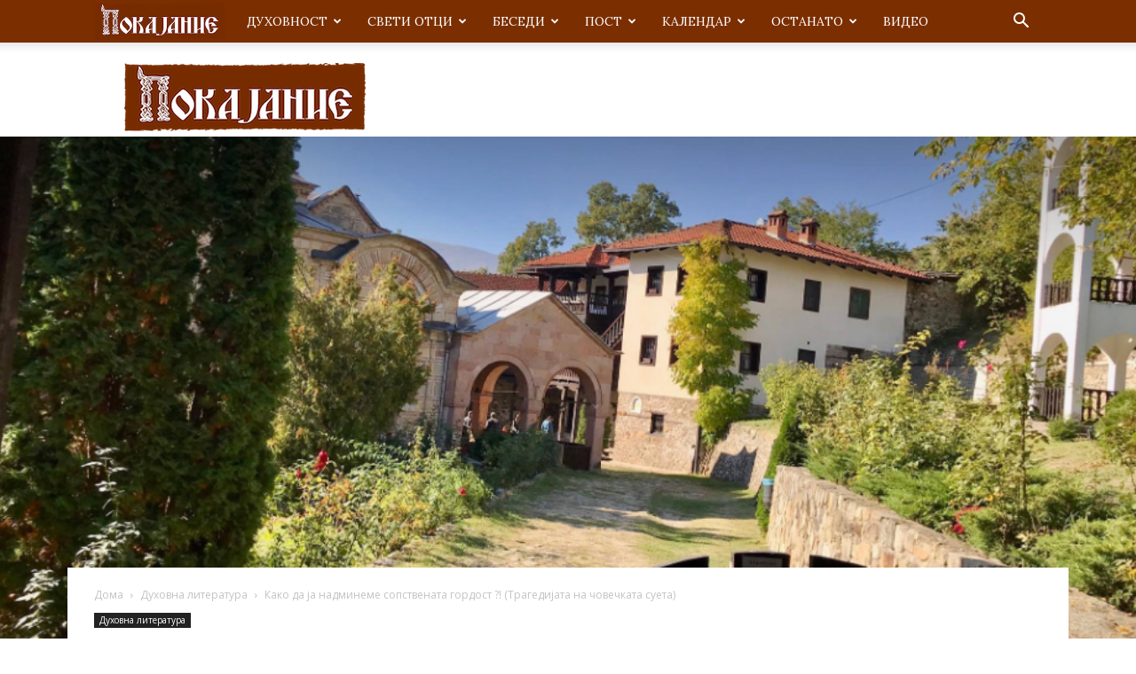

--- FILE ---
content_type: text/html; charset=UTF-8
request_url: https://pokajanie.mk/2019/02/13/15624/
body_size: 32830
content:
<!doctype html >
<!--[if IE 8]>    <html class="ie8" lang="en"> <![endif]-->
<!--[if IE 9]>    <html class="ie9" lang="en"> <![endif]-->
<!--[if gt IE 8]><!--> <html lang="en-GB"> <!--<![endif]-->
<head>
    <title>Како да ја надминеме  сопствената гордост ?! (Трагедијата на човечката суета) | Покајание</title>
    <meta charset="UTF-8" />
    <meta name="viewport" content="width=device-width, initial-scale=1.0">
    <link rel="pingback" href="https://pokajanie.mk/xmlrpc.php" />
    <meta name='robots' content='max-image-preview:large' />
	<style>img:is([sizes="auto" i], [sizes^="auto," i]) { contain-intrinsic-size: 3000px 1500px }</style>
	<link rel='dns-prefetch' href='//fonts.googleapis.com' />
<link rel="alternate" type="application/rss+xml" title="Покајание &raquo; Feed" href="https://pokajanie.mk/feed/" />
<link rel="alternate" type="application/rss+xml" title="Покајание &raquo; Comments Feed" href="https://pokajanie.mk/comments/feed/" />
<link rel="alternate" type="application/rss+xml" title="Покајание &raquo; Како да ја надминеме  сопствената гордост ?! (Трагедијата на човечката суета) Comments Feed" href="https://pokajanie.mk/2019/02/13/15624/feed/" />
<script type="text/javascript">
/* <![CDATA[ */
window._wpemojiSettings = {"baseUrl":"https:\/\/s.w.org\/images\/core\/emoji\/15.0.3\/72x72\/","ext":".png","svgUrl":"https:\/\/s.w.org\/images\/core\/emoji\/15.0.3\/svg\/","svgExt":".svg","source":{"concatemoji":"https:\/\/pokajanie.mk\/wp-includes\/js\/wp-emoji-release.min.js?ver=6.7.4"}};
/*! This file is auto-generated */
!function(i,n){var o,s,e;function c(e){try{var t={supportTests:e,timestamp:(new Date).valueOf()};sessionStorage.setItem(o,JSON.stringify(t))}catch(e){}}function p(e,t,n){e.clearRect(0,0,e.canvas.width,e.canvas.height),e.fillText(t,0,0);var t=new Uint32Array(e.getImageData(0,0,e.canvas.width,e.canvas.height).data),r=(e.clearRect(0,0,e.canvas.width,e.canvas.height),e.fillText(n,0,0),new Uint32Array(e.getImageData(0,0,e.canvas.width,e.canvas.height).data));return t.every(function(e,t){return e===r[t]})}function u(e,t,n){switch(t){case"flag":return n(e,"\ud83c\udff3\ufe0f\u200d\u26a7\ufe0f","\ud83c\udff3\ufe0f\u200b\u26a7\ufe0f")?!1:!n(e,"\ud83c\uddfa\ud83c\uddf3","\ud83c\uddfa\u200b\ud83c\uddf3")&&!n(e,"\ud83c\udff4\udb40\udc67\udb40\udc62\udb40\udc65\udb40\udc6e\udb40\udc67\udb40\udc7f","\ud83c\udff4\u200b\udb40\udc67\u200b\udb40\udc62\u200b\udb40\udc65\u200b\udb40\udc6e\u200b\udb40\udc67\u200b\udb40\udc7f");case"emoji":return!n(e,"\ud83d\udc26\u200d\u2b1b","\ud83d\udc26\u200b\u2b1b")}return!1}function f(e,t,n){var r="undefined"!=typeof WorkerGlobalScope&&self instanceof WorkerGlobalScope?new OffscreenCanvas(300,150):i.createElement("canvas"),a=r.getContext("2d",{willReadFrequently:!0}),o=(a.textBaseline="top",a.font="600 32px Arial",{});return e.forEach(function(e){o[e]=t(a,e,n)}),o}function t(e){var t=i.createElement("script");t.src=e,t.defer=!0,i.head.appendChild(t)}"undefined"!=typeof Promise&&(o="wpEmojiSettingsSupports",s=["flag","emoji"],n.supports={everything:!0,everythingExceptFlag:!0},e=new Promise(function(e){i.addEventListener("DOMContentLoaded",e,{once:!0})}),new Promise(function(t){var n=function(){try{var e=JSON.parse(sessionStorage.getItem(o));if("object"==typeof e&&"number"==typeof e.timestamp&&(new Date).valueOf()<e.timestamp+604800&&"object"==typeof e.supportTests)return e.supportTests}catch(e){}return null}();if(!n){if("undefined"!=typeof Worker&&"undefined"!=typeof OffscreenCanvas&&"undefined"!=typeof URL&&URL.createObjectURL&&"undefined"!=typeof Blob)try{var e="postMessage("+f.toString()+"("+[JSON.stringify(s),u.toString(),p.toString()].join(",")+"));",r=new Blob([e],{type:"text/javascript"}),a=new Worker(URL.createObjectURL(r),{name:"wpTestEmojiSupports"});return void(a.onmessage=function(e){c(n=e.data),a.terminate(),t(n)})}catch(e){}c(n=f(s,u,p))}t(n)}).then(function(e){for(var t in e)n.supports[t]=e[t],n.supports.everything=n.supports.everything&&n.supports[t],"flag"!==t&&(n.supports.everythingExceptFlag=n.supports.everythingExceptFlag&&n.supports[t]);n.supports.everythingExceptFlag=n.supports.everythingExceptFlag&&!n.supports.flag,n.DOMReady=!1,n.readyCallback=function(){n.DOMReady=!0}}).then(function(){return e}).then(function(){var e;n.supports.everything||(n.readyCallback(),(e=n.source||{}).concatemoji?t(e.concatemoji):e.wpemoji&&e.twemoji&&(t(e.twemoji),t(e.wpemoji)))}))}((window,document),window._wpemojiSettings);
/* ]]> */
</script>
<style id='wp-emoji-styles-inline-css' type='text/css'>

	img.wp-smiley, img.emoji {
		display: inline !important;
		border: none !important;
		box-shadow: none !important;
		height: 1em !important;
		width: 1em !important;
		margin: 0 0.07em !important;
		vertical-align: -0.1em !important;
		background: none !important;
		padding: 0 !important;
	}
</style>
<link rel='stylesheet' id='wp-block-library-css' href='https://pokajanie.mk/wp-includes/css/dist/block-library/style.min.css?ver=6.7.4' type='text/css' media='all' />
<style id='classic-theme-styles-inline-css' type='text/css'>
/*! This file is auto-generated */
.wp-block-button__link{color:#fff;background-color:#32373c;border-radius:9999px;box-shadow:none;text-decoration:none;padding:calc(.667em + 2px) calc(1.333em + 2px);font-size:1.125em}.wp-block-file__button{background:#32373c;color:#fff;text-decoration:none}
</style>
<style id='global-styles-inline-css' type='text/css'>
:root{--wp--preset--aspect-ratio--square: 1;--wp--preset--aspect-ratio--4-3: 4/3;--wp--preset--aspect-ratio--3-4: 3/4;--wp--preset--aspect-ratio--3-2: 3/2;--wp--preset--aspect-ratio--2-3: 2/3;--wp--preset--aspect-ratio--16-9: 16/9;--wp--preset--aspect-ratio--9-16: 9/16;--wp--preset--color--black: #000000;--wp--preset--color--cyan-bluish-gray: #abb8c3;--wp--preset--color--white: #ffffff;--wp--preset--color--pale-pink: #f78da7;--wp--preset--color--vivid-red: #cf2e2e;--wp--preset--color--luminous-vivid-orange: #ff6900;--wp--preset--color--luminous-vivid-amber: #fcb900;--wp--preset--color--light-green-cyan: #7bdcb5;--wp--preset--color--vivid-green-cyan: #00d084;--wp--preset--color--pale-cyan-blue: #8ed1fc;--wp--preset--color--vivid-cyan-blue: #0693e3;--wp--preset--color--vivid-purple: #9b51e0;--wp--preset--gradient--vivid-cyan-blue-to-vivid-purple: linear-gradient(135deg,rgba(6,147,227,1) 0%,rgb(155,81,224) 100%);--wp--preset--gradient--light-green-cyan-to-vivid-green-cyan: linear-gradient(135deg,rgb(122,220,180) 0%,rgb(0,208,130) 100%);--wp--preset--gradient--luminous-vivid-amber-to-luminous-vivid-orange: linear-gradient(135deg,rgba(252,185,0,1) 0%,rgba(255,105,0,1) 100%);--wp--preset--gradient--luminous-vivid-orange-to-vivid-red: linear-gradient(135deg,rgba(255,105,0,1) 0%,rgb(207,46,46) 100%);--wp--preset--gradient--very-light-gray-to-cyan-bluish-gray: linear-gradient(135deg,rgb(238,238,238) 0%,rgb(169,184,195) 100%);--wp--preset--gradient--cool-to-warm-spectrum: linear-gradient(135deg,rgb(74,234,220) 0%,rgb(151,120,209) 20%,rgb(207,42,186) 40%,rgb(238,44,130) 60%,rgb(251,105,98) 80%,rgb(254,248,76) 100%);--wp--preset--gradient--blush-light-purple: linear-gradient(135deg,rgb(255,206,236) 0%,rgb(152,150,240) 100%);--wp--preset--gradient--blush-bordeaux: linear-gradient(135deg,rgb(254,205,165) 0%,rgb(254,45,45) 50%,rgb(107,0,62) 100%);--wp--preset--gradient--luminous-dusk: linear-gradient(135deg,rgb(255,203,112) 0%,rgb(199,81,192) 50%,rgb(65,88,208) 100%);--wp--preset--gradient--pale-ocean: linear-gradient(135deg,rgb(255,245,203) 0%,rgb(182,227,212) 50%,rgb(51,167,181) 100%);--wp--preset--gradient--electric-grass: linear-gradient(135deg,rgb(202,248,128) 0%,rgb(113,206,126) 100%);--wp--preset--gradient--midnight: linear-gradient(135deg,rgb(2,3,129) 0%,rgb(40,116,252) 100%);--wp--preset--font-size--small: 11px;--wp--preset--font-size--medium: 20px;--wp--preset--font-size--large: 32px;--wp--preset--font-size--x-large: 42px;--wp--preset--font-size--regular: 15px;--wp--preset--font-size--larger: 50px;--wp--preset--spacing--20: 0.44rem;--wp--preset--spacing--30: 0.67rem;--wp--preset--spacing--40: 1rem;--wp--preset--spacing--50: 1.5rem;--wp--preset--spacing--60: 2.25rem;--wp--preset--spacing--70: 3.38rem;--wp--preset--spacing--80: 5.06rem;--wp--preset--shadow--natural: 6px 6px 9px rgba(0, 0, 0, 0.2);--wp--preset--shadow--deep: 12px 12px 50px rgba(0, 0, 0, 0.4);--wp--preset--shadow--sharp: 6px 6px 0px rgba(0, 0, 0, 0.2);--wp--preset--shadow--outlined: 6px 6px 0px -3px rgba(255, 255, 255, 1), 6px 6px rgba(0, 0, 0, 1);--wp--preset--shadow--crisp: 6px 6px 0px rgba(0, 0, 0, 1);}:where(.is-layout-flex){gap: 0.5em;}:where(.is-layout-grid){gap: 0.5em;}body .is-layout-flex{display: flex;}.is-layout-flex{flex-wrap: wrap;align-items: center;}.is-layout-flex > :is(*, div){margin: 0;}body .is-layout-grid{display: grid;}.is-layout-grid > :is(*, div){margin: 0;}:where(.wp-block-columns.is-layout-flex){gap: 2em;}:where(.wp-block-columns.is-layout-grid){gap: 2em;}:where(.wp-block-post-template.is-layout-flex){gap: 1.25em;}:where(.wp-block-post-template.is-layout-grid){gap: 1.25em;}.has-black-color{color: var(--wp--preset--color--black) !important;}.has-cyan-bluish-gray-color{color: var(--wp--preset--color--cyan-bluish-gray) !important;}.has-white-color{color: var(--wp--preset--color--white) !important;}.has-pale-pink-color{color: var(--wp--preset--color--pale-pink) !important;}.has-vivid-red-color{color: var(--wp--preset--color--vivid-red) !important;}.has-luminous-vivid-orange-color{color: var(--wp--preset--color--luminous-vivid-orange) !important;}.has-luminous-vivid-amber-color{color: var(--wp--preset--color--luminous-vivid-amber) !important;}.has-light-green-cyan-color{color: var(--wp--preset--color--light-green-cyan) !important;}.has-vivid-green-cyan-color{color: var(--wp--preset--color--vivid-green-cyan) !important;}.has-pale-cyan-blue-color{color: var(--wp--preset--color--pale-cyan-blue) !important;}.has-vivid-cyan-blue-color{color: var(--wp--preset--color--vivid-cyan-blue) !important;}.has-vivid-purple-color{color: var(--wp--preset--color--vivid-purple) !important;}.has-black-background-color{background-color: var(--wp--preset--color--black) !important;}.has-cyan-bluish-gray-background-color{background-color: var(--wp--preset--color--cyan-bluish-gray) !important;}.has-white-background-color{background-color: var(--wp--preset--color--white) !important;}.has-pale-pink-background-color{background-color: var(--wp--preset--color--pale-pink) !important;}.has-vivid-red-background-color{background-color: var(--wp--preset--color--vivid-red) !important;}.has-luminous-vivid-orange-background-color{background-color: var(--wp--preset--color--luminous-vivid-orange) !important;}.has-luminous-vivid-amber-background-color{background-color: var(--wp--preset--color--luminous-vivid-amber) !important;}.has-light-green-cyan-background-color{background-color: var(--wp--preset--color--light-green-cyan) !important;}.has-vivid-green-cyan-background-color{background-color: var(--wp--preset--color--vivid-green-cyan) !important;}.has-pale-cyan-blue-background-color{background-color: var(--wp--preset--color--pale-cyan-blue) !important;}.has-vivid-cyan-blue-background-color{background-color: var(--wp--preset--color--vivid-cyan-blue) !important;}.has-vivid-purple-background-color{background-color: var(--wp--preset--color--vivid-purple) !important;}.has-black-border-color{border-color: var(--wp--preset--color--black) !important;}.has-cyan-bluish-gray-border-color{border-color: var(--wp--preset--color--cyan-bluish-gray) !important;}.has-white-border-color{border-color: var(--wp--preset--color--white) !important;}.has-pale-pink-border-color{border-color: var(--wp--preset--color--pale-pink) !important;}.has-vivid-red-border-color{border-color: var(--wp--preset--color--vivid-red) !important;}.has-luminous-vivid-orange-border-color{border-color: var(--wp--preset--color--luminous-vivid-orange) !important;}.has-luminous-vivid-amber-border-color{border-color: var(--wp--preset--color--luminous-vivid-amber) !important;}.has-light-green-cyan-border-color{border-color: var(--wp--preset--color--light-green-cyan) !important;}.has-vivid-green-cyan-border-color{border-color: var(--wp--preset--color--vivid-green-cyan) !important;}.has-pale-cyan-blue-border-color{border-color: var(--wp--preset--color--pale-cyan-blue) !important;}.has-vivid-cyan-blue-border-color{border-color: var(--wp--preset--color--vivid-cyan-blue) !important;}.has-vivid-purple-border-color{border-color: var(--wp--preset--color--vivid-purple) !important;}.has-vivid-cyan-blue-to-vivid-purple-gradient-background{background: var(--wp--preset--gradient--vivid-cyan-blue-to-vivid-purple) !important;}.has-light-green-cyan-to-vivid-green-cyan-gradient-background{background: var(--wp--preset--gradient--light-green-cyan-to-vivid-green-cyan) !important;}.has-luminous-vivid-amber-to-luminous-vivid-orange-gradient-background{background: var(--wp--preset--gradient--luminous-vivid-amber-to-luminous-vivid-orange) !important;}.has-luminous-vivid-orange-to-vivid-red-gradient-background{background: var(--wp--preset--gradient--luminous-vivid-orange-to-vivid-red) !important;}.has-very-light-gray-to-cyan-bluish-gray-gradient-background{background: var(--wp--preset--gradient--very-light-gray-to-cyan-bluish-gray) !important;}.has-cool-to-warm-spectrum-gradient-background{background: var(--wp--preset--gradient--cool-to-warm-spectrum) !important;}.has-blush-light-purple-gradient-background{background: var(--wp--preset--gradient--blush-light-purple) !important;}.has-blush-bordeaux-gradient-background{background: var(--wp--preset--gradient--blush-bordeaux) !important;}.has-luminous-dusk-gradient-background{background: var(--wp--preset--gradient--luminous-dusk) !important;}.has-pale-ocean-gradient-background{background: var(--wp--preset--gradient--pale-ocean) !important;}.has-electric-grass-gradient-background{background: var(--wp--preset--gradient--electric-grass) !important;}.has-midnight-gradient-background{background: var(--wp--preset--gradient--midnight) !important;}.has-small-font-size{font-size: var(--wp--preset--font-size--small) !important;}.has-medium-font-size{font-size: var(--wp--preset--font-size--medium) !important;}.has-large-font-size{font-size: var(--wp--preset--font-size--large) !important;}.has-x-large-font-size{font-size: var(--wp--preset--font-size--x-large) !important;}
:where(.wp-block-post-template.is-layout-flex){gap: 1.25em;}:where(.wp-block-post-template.is-layout-grid){gap: 1.25em;}
:where(.wp-block-columns.is-layout-flex){gap: 2em;}:where(.wp-block-columns.is-layout-grid){gap: 2em;}
:root :where(.wp-block-pullquote){font-size: 1.5em;line-height: 1.6;}
</style>
<link rel='stylesheet' id='td-plugin-multi-purpose-css' href='https://pokajanie.mk/wp-content/plugins/td-composer/td-multi-purpose/style.css?ver=963059d7cceb10dc9b9adeec7fadb27d' type='text/css' media='all' />
<link rel='stylesheet' id='google-fonts-style-css' href='https://fonts.googleapis.com/css?family=Lora%3A400%7COpen+Sans%3A400%2C600%2C700%7CRoboto%3A400%2C500%2C700&#038;display=swap&#038;ver=12.6.4' type='text/css' media='all' />
<style id='akismet-widget-style-inline-css' type='text/css'>

			.a-stats {
				--akismet-color-mid-green: #357b49;
				--akismet-color-white: #fff;
				--akismet-color-light-grey: #f6f7f7;

				max-width: 350px;
				width: auto;
			}

			.a-stats * {
				all: unset;
				box-sizing: border-box;
			}

			.a-stats strong {
				font-weight: 600;
			}

			.a-stats a.a-stats__link,
			.a-stats a.a-stats__link:visited,
			.a-stats a.a-stats__link:active {
				background: var(--akismet-color-mid-green);
				border: none;
				box-shadow: none;
				border-radius: 8px;
				color: var(--akismet-color-white);
				cursor: pointer;
				display: block;
				font-family: -apple-system, BlinkMacSystemFont, 'Segoe UI', 'Roboto', 'Oxygen-Sans', 'Ubuntu', 'Cantarell', 'Helvetica Neue', sans-serif;
				font-weight: 500;
				padding: 12px;
				text-align: center;
				text-decoration: none;
				transition: all 0.2s ease;
			}

			/* Extra specificity to deal with TwentyTwentyOne focus style */
			.widget .a-stats a.a-stats__link:focus {
				background: var(--akismet-color-mid-green);
				color: var(--akismet-color-white);
				text-decoration: none;
			}

			.a-stats a.a-stats__link:hover {
				filter: brightness(110%);
				box-shadow: 0 4px 12px rgba(0, 0, 0, 0.06), 0 0 2px rgba(0, 0, 0, 0.16);
			}

			.a-stats .count {
				color: var(--akismet-color-white);
				display: block;
				font-size: 1.5em;
				line-height: 1.4;
				padding: 0 13px;
				white-space: nowrap;
			}
		
</style>
<link rel='stylesheet' id='tds-front-css' href='https://pokajanie.mk/wp-content/plugins/td-subscription/assets/css/tds-front.css?ver=1.7' type='text/css' media='all' />
<link rel='stylesheet' id='td-theme-css' href='https://pokajanie.mk/wp-content/themes/Newspaper/style.css?ver=12.6.4' type='text/css' media='all' />
<style id='td-theme-inline-css' type='text/css'>@media (max-width:767px){.td-header-desktop-wrap{display:none}}@media (min-width:767px){.td-header-mobile-wrap{display:none}}</style>
<link rel='stylesheet' id='td-legacy-framework-front-style-css' href='https://pokajanie.mk/wp-content/plugins/td-composer/legacy/Newspaper/assets/css/td_legacy_main.css?ver=963059d7cceb10dc9b9adeec7fadb27d' type='text/css' media='all' />
<link rel='stylesheet' id='td-standard-pack-framework-front-style-css' href='https://pokajanie.mk/wp-content/plugins/td-standard-pack/Newspaper/assets/css/td_standard_pack_main.css?ver=f37a0b116c45d11f14bca079946a1778' type='text/css' media='all' />
<link rel='stylesheet' id='td-theme-demo-style-css' href='https://pokajanie.mk/wp-content/plugins/td-composer/legacy/Newspaper/includes/demos/church/demo_style.css?ver=12.6.4' type='text/css' media='all' />
<script type="text/javascript" src="https://pokajanie.mk/wp-includes/js/jquery/jquery.min.js?ver=3.7.1" id="jquery-core-js"></script>
<script type="text/javascript" src="https://pokajanie.mk/wp-includes/js/jquery/jquery-migrate.min.js?ver=3.4.1" id="jquery-migrate-js"></script>
<link rel="https://api.w.org/" href="https://pokajanie.mk/wp-json/" /><link rel="alternate" title="JSON" type="application/json" href="https://pokajanie.mk/wp-json/wp/v2/posts/15624" /><link rel="EditURI" type="application/rsd+xml" title="RSD" href="https://pokajanie.mk/xmlrpc.php?rsd" />
<meta name="generator" content="WordPress 6.7.4" />
<link rel="canonical" href="https://pokajanie.mk/2019/02/13/15624/" />
<link rel='shortlink' href='https://pokajanie.mk/?p=15624' />
<link rel="alternate" title="oEmbed (JSON)" type="application/json+oembed" href="https://pokajanie.mk/wp-json/oembed/1.0/embed?url=https%3A%2F%2Fpokajanie.mk%2F2019%2F02%2F13%2F15624%2F" />
<link rel="alternate" title="oEmbed (XML)" type="text/xml+oembed" href="https://pokajanie.mk/wp-json/oembed/1.0/embed?url=https%3A%2F%2Fpokajanie.mk%2F2019%2F02%2F13%2F15624%2F&#038;format=xml" />

<!-- JS generated by theme -->

<script>
    
    

	    var tdBlocksArray = []; //here we store all the items for the current page

	    // td_block class - each ajax block uses a object of this class for requests
	    function tdBlock() {
		    this.id = '';
		    this.block_type = 1; //block type id (1-234 etc)
		    this.atts = '';
		    this.td_column_number = '';
		    this.td_current_page = 1; //
		    this.post_count = 0; //from wp
		    this.found_posts = 0; //from wp
		    this.max_num_pages = 0; //from wp
		    this.td_filter_value = ''; //current live filter value
		    this.is_ajax_running = false;
		    this.td_user_action = ''; // load more or infinite loader (used by the animation)
		    this.header_color = '';
		    this.ajax_pagination_infinite_stop = ''; //show load more at page x
	    }

        // td_js_generator - mini detector
        ( function () {
            var htmlTag = document.getElementsByTagName("html")[0];

	        if ( navigator.userAgent.indexOf("MSIE 10.0") > -1 ) {
                htmlTag.className += ' ie10';
            }

            if ( !!navigator.userAgent.match(/Trident.*rv\:11\./) ) {
                htmlTag.className += ' ie11';
            }

	        if ( navigator.userAgent.indexOf("Edge") > -1 ) {
                htmlTag.className += ' ieEdge';
            }

            if ( /(iPad|iPhone|iPod)/g.test(navigator.userAgent) ) {
                htmlTag.className += ' td-md-is-ios';
            }

            var user_agent = navigator.userAgent.toLowerCase();
            if ( user_agent.indexOf("android") > -1 ) {
                htmlTag.className += ' td-md-is-android';
            }

            if ( -1 !== navigator.userAgent.indexOf('Mac OS X')  ) {
                htmlTag.className += ' td-md-is-os-x';
            }

            if ( /chrom(e|ium)/.test(navigator.userAgent.toLowerCase()) ) {
               htmlTag.className += ' td-md-is-chrome';
            }

            if ( -1 !== navigator.userAgent.indexOf('Firefox') ) {
                htmlTag.className += ' td-md-is-firefox';
            }

            if ( -1 !== navigator.userAgent.indexOf('Safari') && -1 === navigator.userAgent.indexOf('Chrome') ) {
                htmlTag.className += ' td-md-is-safari';
            }

            if( -1 !== navigator.userAgent.indexOf('IEMobile') ){
                htmlTag.className += ' td-md-is-iemobile';
            }

        })();

        var tdLocalCache = {};

        ( function () {
            "use strict";

            tdLocalCache = {
                data: {},
                remove: function (resource_id) {
                    delete tdLocalCache.data[resource_id];
                },
                exist: function (resource_id) {
                    return tdLocalCache.data.hasOwnProperty(resource_id) && tdLocalCache.data[resource_id] !== null;
                },
                get: function (resource_id) {
                    return tdLocalCache.data[resource_id];
                },
                set: function (resource_id, cachedData) {
                    tdLocalCache.remove(resource_id);
                    tdLocalCache.data[resource_id] = cachedData;
                }
            };
        })();

    
    
var td_viewport_interval_list=[{"limitBottom":767,"sidebarWidth":228},{"limitBottom":1018,"sidebarWidth":300},{"limitBottom":1140,"sidebarWidth":324}];
var td_animation_stack_effect="type0";
var tds_animation_stack=true;
var td_animation_stack_specific_selectors=".entry-thumb, img, .td-lazy-img";
var td_animation_stack_general_selectors=".td-animation-stack img, .td-animation-stack .entry-thumb, .post img, .td-animation-stack .td-lazy-img";
var tds_general_modal_image="yes";
var tds_show_more_info="Show more info";
var tds_show_less_info="Show less info";
var tdc_is_installed="yes";
var td_ajax_url="https:\/\/pokajanie.mk\/wp-admin\/admin-ajax.php?td_theme_name=Newspaper&v=12.6.4";
var td_get_template_directory_uri="https:\/\/pokajanie.mk\/wp-content\/plugins\/td-composer\/legacy\/common";
var tds_snap_menu="snap";
var tds_logo_on_sticky="show_header_logo";
var tds_header_style="2";
var td_please_wait="\u0412\u0435 \u043c\u043e\u043b\u0438\u043c\u0435 \u043f\u043e\u0447\u0435\u043a\u0430\u0458\u0442\u0435 ...";
var td_email_user_pass_incorrect="\u043a\u043e\u0440\u0438\u0441\u043d\u0438\u043a \u0438\u043b\u0438 \u043b\u043e\u0437\u0438\u043d\u043a\u0430 \u043d\u0435\u0442\u043e\u0447\u043d\u0438!";
var td_email_user_incorrect="\u0435-\u043f\u043e\u0448\u0442\u0430 \u0438\u043b\u0438 \u043a\u043e\u0440\u0438\u0441\u043d\u0438\u0447\u043a\u043e \u0438\u043c\u0435 \u043d\u0435\u0442\u043e\u0447\u043d\u0438!";
var td_email_incorrect="E-mail \u043d\u0435\u0442\u043e\u0447\u043d\u0438!";
var td_user_incorrect="Username incorrect!";
var td_email_user_empty="Email or username empty!";
var td_pass_empty="Pass empty!";
var td_pass_pattern_incorrect="Invalid Pass Pattern!";
var td_retype_pass_incorrect="Retyped Pass incorrect!";
var tds_more_articles_on_post_enable="";
var tds_more_articles_on_post_time_to_wait="";
var tds_more_articles_on_post_pages_distance_from_top=0;
var tds_captcha="";
var tds_theme_color_site_wide="#7b2e00";
var tds_smart_sidebar="enabled";
var tdThemeName="Newspaper";
var tdThemeNameWl="Newspaper";
var td_magnific_popup_translation_tPrev="\u041f\u0440\u0435\u0442\u0445\u043e\u0434\u043d\u0430 (\u043b\u0435\u0432\u0430 \u0441\u0442\u0440\u0435\u043b\u043a\u0430)";
var td_magnific_popup_translation_tNext="\u0421\u043b\u0435\u0434\u043d\u0430 (\u0434\u0435\u0441\u043d\u0430 \u0441\u0442\u0440\u0435\u043b\u043a\u0430)";
var td_magnific_popup_translation_tCounter="%curr% \u043d\u0430 %total%";
var td_magnific_popup_translation_ajax_tError="\u0441\u043e\u0434\u0440\u0436\u0438\u043d\u0430\u0442\u0430 \u043e\u0434 %url% \u043d\u0435 \u043c\u043e\u0436\u0435\u0448\u0435 \u0434\u0430 \u0441\u0435 \u0432\u0447\u0438\u0442\u0430.";
var td_magnific_popup_translation_image_tError="\u0441\u043b\u0438\u043a\u0430\u0442\u0430 #%curr% \u043d\u0435 \u043c\u043e\u0436\u0435\u0448\u0435 \u0434\u0430 \u0441\u0435 \u0432\u0447\u0438\u0442\u0430.";
var tdBlockNonce="dfde4e95bf";
var tdMobileMenu="enabled";
var tdMobileSearch="enabled";
var tdDateNamesI18n={"month_names":["January","February","March","April","May","June","July","August","September","October","November","December"],"month_names_short":["Jan","Feb","Mar","Apr","May","Jun","Jul","Aug","Sep","Oct","Nov","Dec"],"day_names":["Sunday","Monday","Tuesday","Wednesday","Thursday","Friday","Saturday"],"day_names_short":["Sun","Mon","Tue","Wed","Thu","Fri","Sat"]};
var td_reset_pass_empty="Please enter a new password before proceeding.";
var td_reset_pass_confirm_empty="Please confirm the new password before proceeding.";
var td_reset_pass_not_matching="Please make sure that the passwords match.";
var tdb_modal_confirm="Save";
var tdb_modal_cancel="Cancel";
var tdb_modal_confirm_alt="Yes";
var tdb_modal_cancel_alt="No";
var td_ad_background_click_link="";
var td_ad_background_click_target="";
</script>


<!-- Header style compiled by theme -->

<style>.td-menu-background,.td-search-background{background-image:url('https://pokajanie.mk/wp-content/uploads/2017/12/10.jpg')}ul.sf-menu>.menu-item>a{font-family:Lora;line-height:40px;font-weight:500}.white-popup-block:before{background-image:url('http://192.168.0.208/wp_011_church/wp-content/uploads/2017/03/menu-mobile.jpg')}:root{--td_theme_color:#7b2e00;--td_slider_text:rgba(123,46,0,0.7);--td_text_header_color:#7b2e00;--td_mobile_menu_color:#ffffff;--td_mobile_icons_color:#7b2e00;--td_mobile_gradient_one_mob:#ffffff;--td_mobile_gradient_two_mob:rgba(255,255,255,0.85);--td_mobile_text_active_color:#7b2e00;--td_mobile_text_color:#7b2e00;--td_page_title_color:#7b2e00;--td_login_hover_background:#e0e0e0;--td_login_gradient_one:rgba(123,46,0,0.95);--td_login_gradient_two:rgba(123,46,0,0.87)}.td-header-style-12 .td-header-menu-wrap-full,.td-header-style-12 .td-affix,.td-grid-style-1.td-hover-1 .td-big-grid-post:hover .td-post-category,.td-grid-style-5.td-hover-1 .td-big-grid-post:hover .td-post-category,.td_category_template_3 .td-current-sub-category,.td_category_template_8 .td-category-header .td-category a.td-current-sub-category,.td_category_template_4 .td-category-siblings .td-category a:hover,.td_block_big_grid_9.td-grid-style-1 .td-post-category,.td_block_big_grid_9.td-grid-style-5 .td-post-category,.td-grid-style-6.td-hover-1 .td-module-thumb:after,.tdm-menu-active-style5 .td-header-menu-wrap .sf-menu>.current-menu-item>a,.tdm-menu-active-style5 .td-header-menu-wrap .sf-menu>.current-menu-ancestor>a,.tdm-menu-active-style5 .td-header-menu-wrap .sf-menu>.current-category-ancestor>a,.tdm-menu-active-style5 .td-header-menu-wrap .sf-menu>li>a:hover,.tdm-menu-active-style5 .td-header-menu-wrap .sf-menu>.sfHover>a{background-color:#7b2e00}.td_mega_menu_sub_cats .cur-sub-cat,.td-mega-span h3 a:hover,.td_mod_mega_menu:hover .entry-title a,.header-search-wrap .result-msg a:hover,.td-header-top-menu .td-drop-down-search .td_module_wrap:hover .entry-title a,.td-header-top-menu .td-icon-search:hover,.td-header-wrap .result-msg a:hover,.top-header-menu li a:hover,.top-header-menu .current-menu-item>a,.top-header-menu .current-menu-ancestor>a,.top-header-menu .current-category-ancestor>a,.td-social-icon-wrap>a:hover,.td-header-sp-top-widget .td-social-icon-wrap a:hover,.td_mod_related_posts:hover h3>a,.td-post-template-11 .td-related-title .td-related-left:hover,.td-post-template-11 .td-related-title .td-related-right:hover,.td-post-template-11 .td-related-title .td-cur-simple-item,.td-post-template-11 .td_block_related_posts .td-next-prev-wrap a:hover,.td-category-header .td-pulldown-category-filter-link:hover,.td-category-siblings .td-subcat-dropdown a:hover,.td-category-siblings .td-subcat-dropdown a.td-current-sub-category,.footer-text-wrap .footer-email-wrap a,.footer-social-wrap a:hover,.td_module_17 .td-read-more a:hover,.td_module_18 .td-read-more a:hover,.td_module_19 .td-post-author-name a:hover,.td-pulldown-syle-2 .td-subcat-dropdown:hover .td-subcat-more span,.td-pulldown-syle-2 .td-subcat-dropdown:hover .td-subcat-more i,.td-pulldown-syle-3 .td-subcat-dropdown:hover .td-subcat-more span,.td-pulldown-syle-3 .td-subcat-dropdown:hover .td-subcat-more i,.tdm-menu-active-style3 .tdm-header.td-header-wrap .sf-menu>.current-category-ancestor>a,.tdm-menu-active-style3 .tdm-header.td-header-wrap .sf-menu>.current-menu-ancestor>a,.tdm-menu-active-style3 .tdm-header.td-header-wrap .sf-menu>.current-menu-item>a,.tdm-menu-active-style3 .tdm-header.td-header-wrap .sf-menu>.sfHover>a,.tdm-menu-active-style3 .tdm-header.td-header-wrap .sf-menu>li>a:hover{color:#7b2e00}.td-mega-menu-page .wpb_content_element ul li a:hover,.td-theme-wrap .td-aj-search-results .td_module_wrap:hover .entry-title a,.td-theme-wrap .header-search-wrap .result-msg a:hover{color:#7b2e00!important}.td_category_template_8 .td-category-header .td-category a.td-current-sub-category,.td_category_template_4 .td-category-siblings .td-category a:hover,.tdm-menu-active-style4 .tdm-header .sf-menu>.current-menu-item>a,.tdm-menu-active-style4 .tdm-header .sf-menu>.current-menu-ancestor>a,.tdm-menu-active-style4 .tdm-header .sf-menu>.current-category-ancestor>a,.tdm-menu-active-style4 .tdm-header .sf-menu>li>a:hover,.tdm-menu-active-style4 .tdm-header .sf-menu>.sfHover>a{border-color:#7b2e00}.td-header-wrap .td-header-top-menu-full,.td-header-wrap .top-header-menu .sub-menu,.tdm-header-style-1.td-header-wrap .td-header-top-menu-full,.tdm-header-style-1.td-header-wrap .top-header-menu .sub-menu,.tdm-header-style-2.td-header-wrap .td-header-top-menu-full,.tdm-header-style-2.td-header-wrap .top-header-menu .sub-menu,.tdm-header-style-3.td-header-wrap .td-header-top-menu-full,.tdm-header-style-3.td-header-wrap .top-header-menu .sub-menu{background-color:#7b2e00}.td-header-style-8 .td-header-top-menu-full{background-color:transparent}.td-header-style-8 .td-header-top-menu-full .td-header-top-menu{background-color:#7b2e00;padding-left:15px;padding-right:15px}.td-header-wrap .td-header-top-menu-full .td-header-top-menu,.td-header-wrap .td-header-top-menu-full{border-bottom:none}.td-header-top-menu,.td-header-top-menu a,.td-header-wrap .td-header-top-menu-full .td-header-top-menu,.td-header-wrap .td-header-top-menu-full a,.td-header-style-8 .td-header-top-menu,.td-header-style-8 .td-header-top-menu a,.td-header-top-menu .td-drop-down-search .entry-title a{color:#ffffff}.top-header-menu .current-menu-item>a,.top-header-menu .current-menu-ancestor>a,.top-header-menu .current-category-ancestor>a,.top-header-menu li a:hover,.td-header-sp-top-widget .td-icon-search:hover{color:#bcbcbc}.td-header-wrap .td-header-sp-top-widget .td-icon-font,.td-header-style-7 .td-header-top-menu .td-social-icon-wrap .td-icon-font{color:#ffffff}.td-header-wrap .td-header-menu-wrap-full,.td-header-menu-wrap.td-affix,.td-header-style-3 .td-header-main-menu,.td-header-style-3 .td-affix .td-header-main-menu,.td-header-style-4 .td-header-main-menu,.td-header-style-4 .td-affix .td-header-main-menu,.td-header-style-8 .td-header-menu-wrap.td-affix,.td-header-style-8 .td-header-top-menu-full{background-color:#7b2e00}.td-boxed-layout .td-header-style-3 .td-header-menu-wrap,.td-boxed-layout .td-header-style-4 .td-header-menu-wrap,.td-header-style-3 .td_stretch_content .td-header-menu-wrap,.td-header-style-4 .td_stretch_content .td-header-menu-wrap{background-color:#7b2e00!important}@media (min-width:1019px){.td-header-style-1 .td-header-sp-recs,.td-header-style-1 .td-header-sp-logo{margin-bottom:28px}}@media (min-width:768px) and (max-width:1018px){.td-header-style-1 .td-header-sp-recs,.td-header-style-1 .td-header-sp-logo{margin-bottom:14px}}.td-header-style-7 .td-header-top-menu{border-bottom:none}.td-header-wrap .td-header-menu-wrap .sf-menu>li>a,.td-header-wrap .td-header-menu-social .td-social-icon-wrap a,.td-header-style-4 .td-header-menu-social .td-social-icon-wrap i,.td-header-style-5 .td-header-menu-social .td-social-icon-wrap i,.td-header-style-6 .td-header-menu-social .td-social-icon-wrap i,.td-header-style-12 .td-header-menu-social .td-social-icon-wrap i,.td-header-wrap .header-search-wrap #td-header-search-button .td-icon-search{color:#ffffff}.td-header-wrap .td-header-menu-social+.td-search-wrapper #td-header-search-button:before{background-color:#ffffff}ul.sf-menu>.td-menu-item>a,.td-theme-wrap .td-header-menu-social{font-family:Lora;line-height:40px;font-weight:500}.td-footer-wrapper,.td-footer-wrapper .td_block_template_7 .td-block-title>*,.td-footer-wrapper .td_block_template_17 .td-block-title,.td-footer-wrapper .td-block-title-wrap .td-wrapper-pulldown-filter{background-color:#7b2e00}.td-footer-wrapper .footer-social-wrap .td-icon-font{color:#ffffff}.td-footer-wrapper .footer-social-wrap i.td-icon-font:hover{color:#ffffff}.td-sub-footer-container{background-color:#f9f9f9}.td-sub-footer-container,.td-subfooter-menu li a{color:#888888}.td-footer-wrapper .block-title>span,.td-footer-wrapper .block-title>a,.td-footer-wrapper .widgettitle,.td-theme-wrap .td-footer-wrapper .td-container .td-block-title>*,.td-theme-wrap .td-footer-wrapper .td_block_template_6 .td-block-title:before{color:#ffffff}.post .td-post-header .entry-title{color:#7b2e00}.td_module_15 .entry-title a{color:#7b2e00}.top-header-menu>li>a,.td-weather-top-widget .td-weather-now .td-big-degrees,.td-weather-top-widget .td-weather-header .td-weather-city,.td-header-sp-top-menu .td_data_time{line-height:36px}.td_mod_mega_menu .item-details a{font-family:Lora;font-size:14px;line-height:20px}.top-header-menu>li,.td-header-sp-top-menu,#td-outer-wrap .td-header-sp-top-widget .td-search-btns-wrap,#td-outer-wrap .td-header-sp-top-widget .td-social-icon-wrap{line-height:36px}.td_module_wrap .td-module-title{font-family:Lora}.td_block_trending_now .entry-title,.td-theme-slider .td-module-title,.td-big-grid-post .entry-title{font-family:Lora}.post .td-post-header .entry-title{font-family:Lora}.td-post-template-13 .td-post-header .entry-title{font-weight:500}.td-post-content p,.td-post-content{font-size:17px}.post .td-post-next-prev-content a{font-family:Lora}.td_block_related_posts .entry-title a{font-family:Lora;font-size:14px}.td-sub-footer-copy{line-height:38px}.tdm-menu-active-style2 .tdm-header ul.sf-menu>.td-menu-item,.tdm-menu-active-style4 .tdm-header ul.sf-menu>.td-menu-item,.tdm-header .tdm-header-menu-btns,.tdm-header-style-1 .td-main-menu-logo a,.tdm-header-style-2 .td-main-menu-logo a,.tdm-header-style-3 .td-main-menu-logo a{line-height:40px}.tdm-header-style-1 .td-main-menu-logo,.tdm-header-style-2 .td-main-menu-logo,.tdm-header-style-3 .td-main-menu-logo{height:40px}@media (min-width:768px){.td-header-style-4 .td-main-menu-logo img,.td-header-style-5 .td-main-menu-logo img,.td-header-style-6 .td-main-menu-logo img,.td-header-style-7 .td-header-sp-logo img,.td-header-style-12 .td-main-menu-logo img{max-height:40px}.td-header-style-4 .td-main-menu-logo,.td-header-style-5 .td-main-menu-logo,.td-header-style-6 .td-main-menu-logo,.td-header-style-7 .td-header-sp-logo,.td-header-style-12 .td-main-menu-logo{height:40px}.td-header-style-4 .td-main-menu-logo a,.td-header-style-5 .td-main-menu-logo a,.td-header-style-6 .td-main-menu-logo a,.td-header-style-7 .td-header-sp-logo a,.td-header-style-7 .td-header-sp-logo img,.td-header-style-12 .td-main-menu-logo a,.td-header-style-12 .td-header-menu-wrap .sf-menu>li>a{line-height:40px}.td-header-style-7 .sf-menu,.td-header-style-7 .td-header-menu-social{margin-top:0}.td-header-style-7 #td-top-search{top:0;bottom:0}.td-header-wrap .header-search-wrap #td-header-search-button .td-icon-search{line-height:40px}.tdm-header-style-1 .td-main-menu-logo img,.tdm-header-style-2 .td-main-menu-logo img,.tdm-header-style-3 .td-main-menu-logo img{max-height:40px}}.td-menu-background,.td-search-background{background-image:url('https://pokajanie.mk/wp-content/uploads/2017/12/10.jpg')}ul.sf-menu>.menu-item>a{font-family:Lora;line-height:40px;font-weight:500}.white-popup-block:before{background-image:url('http://192.168.0.208/wp_011_church/wp-content/uploads/2017/03/menu-mobile.jpg')}:root{--td_theme_color:#7b2e00;--td_slider_text:rgba(123,46,0,0.7);--td_text_header_color:#7b2e00;--td_mobile_menu_color:#ffffff;--td_mobile_icons_color:#7b2e00;--td_mobile_gradient_one_mob:#ffffff;--td_mobile_gradient_two_mob:rgba(255,255,255,0.85);--td_mobile_text_active_color:#7b2e00;--td_mobile_text_color:#7b2e00;--td_page_title_color:#7b2e00;--td_login_hover_background:#e0e0e0;--td_login_gradient_one:rgba(123,46,0,0.95);--td_login_gradient_two:rgba(123,46,0,0.87)}.td-header-style-12 .td-header-menu-wrap-full,.td-header-style-12 .td-affix,.td-grid-style-1.td-hover-1 .td-big-grid-post:hover .td-post-category,.td-grid-style-5.td-hover-1 .td-big-grid-post:hover .td-post-category,.td_category_template_3 .td-current-sub-category,.td_category_template_8 .td-category-header .td-category a.td-current-sub-category,.td_category_template_4 .td-category-siblings .td-category a:hover,.td_block_big_grid_9.td-grid-style-1 .td-post-category,.td_block_big_grid_9.td-grid-style-5 .td-post-category,.td-grid-style-6.td-hover-1 .td-module-thumb:after,.tdm-menu-active-style5 .td-header-menu-wrap .sf-menu>.current-menu-item>a,.tdm-menu-active-style5 .td-header-menu-wrap .sf-menu>.current-menu-ancestor>a,.tdm-menu-active-style5 .td-header-menu-wrap .sf-menu>.current-category-ancestor>a,.tdm-menu-active-style5 .td-header-menu-wrap .sf-menu>li>a:hover,.tdm-menu-active-style5 .td-header-menu-wrap .sf-menu>.sfHover>a{background-color:#7b2e00}.td_mega_menu_sub_cats .cur-sub-cat,.td-mega-span h3 a:hover,.td_mod_mega_menu:hover .entry-title a,.header-search-wrap .result-msg a:hover,.td-header-top-menu .td-drop-down-search .td_module_wrap:hover .entry-title a,.td-header-top-menu .td-icon-search:hover,.td-header-wrap .result-msg a:hover,.top-header-menu li a:hover,.top-header-menu .current-menu-item>a,.top-header-menu .current-menu-ancestor>a,.top-header-menu .current-category-ancestor>a,.td-social-icon-wrap>a:hover,.td-header-sp-top-widget .td-social-icon-wrap a:hover,.td_mod_related_posts:hover h3>a,.td-post-template-11 .td-related-title .td-related-left:hover,.td-post-template-11 .td-related-title .td-related-right:hover,.td-post-template-11 .td-related-title .td-cur-simple-item,.td-post-template-11 .td_block_related_posts .td-next-prev-wrap a:hover,.td-category-header .td-pulldown-category-filter-link:hover,.td-category-siblings .td-subcat-dropdown a:hover,.td-category-siblings .td-subcat-dropdown a.td-current-sub-category,.footer-text-wrap .footer-email-wrap a,.footer-social-wrap a:hover,.td_module_17 .td-read-more a:hover,.td_module_18 .td-read-more a:hover,.td_module_19 .td-post-author-name a:hover,.td-pulldown-syle-2 .td-subcat-dropdown:hover .td-subcat-more span,.td-pulldown-syle-2 .td-subcat-dropdown:hover .td-subcat-more i,.td-pulldown-syle-3 .td-subcat-dropdown:hover .td-subcat-more span,.td-pulldown-syle-3 .td-subcat-dropdown:hover .td-subcat-more i,.tdm-menu-active-style3 .tdm-header.td-header-wrap .sf-menu>.current-category-ancestor>a,.tdm-menu-active-style3 .tdm-header.td-header-wrap .sf-menu>.current-menu-ancestor>a,.tdm-menu-active-style3 .tdm-header.td-header-wrap .sf-menu>.current-menu-item>a,.tdm-menu-active-style3 .tdm-header.td-header-wrap .sf-menu>.sfHover>a,.tdm-menu-active-style3 .tdm-header.td-header-wrap .sf-menu>li>a:hover{color:#7b2e00}.td-mega-menu-page .wpb_content_element ul li a:hover,.td-theme-wrap .td-aj-search-results .td_module_wrap:hover .entry-title a,.td-theme-wrap .header-search-wrap .result-msg a:hover{color:#7b2e00!important}.td_category_template_8 .td-category-header .td-category a.td-current-sub-category,.td_category_template_4 .td-category-siblings .td-category a:hover,.tdm-menu-active-style4 .tdm-header .sf-menu>.current-menu-item>a,.tdm-menu-active-style4 .tdm-header .sf-menu>.current-menu-ancestor>a,.tdm-menu-active-style4 .tdm-header .sf-menu>.current-category-ancestor>a,.tdm-menu-active-style4 .tdm-header .sf-menu>li>a:hover,.tdm-menu-active-style4 .tdm-header .sf-menu>.sfHover>a{border-color:#7b2e00}.td-header-wrap .td-header-top-menu-full,.td-header-wrap .top-header-menu .sub-menu,.tdm-header-style-1.td-header-wrap .td-header-top-menu-full,.tdm-header-style-1.td-header-wrap .top-header-menu .sub-menu,.tdm-header-style-2.td-header-wrap .td-header-top-menu-full,.tdm-header-style-2.td-header-wrap .top-header-menu .sub-menu,.tdm-header-style-3.td-header-wrap .td-header-top-menu-full,.tdm-header-style-3.td-header-wrap .top-header-menu .sub-menu{background-color:#7b2e00}.td-header-style-8 .td-header-top-menu-full{background-color:transparent}.td-header-style-8 .td-header-top-menu-full .td-header-top-menu{background-color:#7b2e00;padding-left:15px;padding-right:15px}.td-header-wrap .td-header-top-menu-full .td-header-top-menu,.td-header-wrap .td-header-top-menu-full{border-bottom:none}.td-header-top-menu,.td-header-top-menu a,.td-header-wrap .td-header-top-menu-full .td-header-top-menu,.td-header-wrap .td-header-top-menu-full a,.td-header-style-8 .td-header-top-menu,.td-header-style-8 .td-header-top-menu a,.td-header-top-menu .td-drop-down-search .entry-title a{color:#ffffff}.top-header-menu .current-menu-item>a,.top-header-menu .current-menu-ancestor>a,.top-header-menu .current-category-ancestor>a,.top-header-menu li a:hover,.td-header-sp-top-widget .td-icon-search:hover{color:#bcbcbc}.td-header-wrap .td-header-sp-top-widget .td-icon-font,.td-header-style-7 .td-header-top-menu .td-social-icon-wrap .td-icon-font{color:#ffffff}.td-header-wrap .td-header-menu-wrap-full,.td-header-menu-wrap.td-affix,.td-header-style-3 .td-header-main-menu,.td-header-style-3 .td-affix .td-header-main-menu,.td-header-style-4 .td-header-main-menu,.td-header-style-4 .td-affix .td-header-main-menu,.td-header-style-8 .td-header-menu-wrap.td-affix,.td-header-style-8 .td-header-top-menu-full{background-color:#7b2e00}.td-boxed-layout .td-header-style-3 .td-header-menu-wrap,.td-boxed-layout .td-header-style-4 .td-header-menu-wrap,.td-header-style-3 .td_stretch_content .td-header-menu-wrap,.td-header-style-4 .td_stretch_content .td-header-menu-wrap{background-color:#7b2e00!important}@media (min-width:1019px){.td-header-style-1 .td-header-sp-recs,.td-header-style-1 .td-header-sp-logo{margin-bottom:28px}}@media (min-width:768px) and (max-width:1018px){.td-header-style-1 .td-header-sp-recs,.td-header-style-1 .td-header-sp-logo{margin-bottom:14px}}.td-header-style-7 .td-header-top-menu{border-bottom:none}.td-header-wrap .td-header-menu-wrap .sf-menu>li>a,.td-header-wrap .td-header-menu-social .td-social-icon-wrap a,.td-header-style-4 .td-header-menu-social .td-social-icon-wrap i,.td-header-style-5 .td-header-menu-social .td-social-icon-wrap i,.td-header-style-6 .td-header-menu-social .td-social-icon-wrap i,.td-header-style-12 .td-header-menu-social .td-social-icon-wrap i,.td-header-wrap .header-search-wrap #td-header-search-button .td-icon-search{color:#ffffff}.td-header-wrap .td-header-menu-social+.td-search-wrapper #td-header-search-button:before{background-color:#ffffff}ul.sf-menu>.td-menu-item>a,.td-theme-wrap .td-header-menu-social{font-family:Lora;line-height:40px;font-weight:500}.td-footer-wrapper,.td-footer-wrapper .td_block_template_7 .td-block-title>*,.td-footer-wrapper .td_block_template_17 .td-block-title,.td-footer-wrapper .td-block-title-wrap .td-wrapper-pulldown-filter{background-color:#7b2e00}.td-footer-wrapper .footer-social-wrap .td-icon-font{color:#ffffff}.td-footer-wrapper .footer-social-wrap i.td-icon-font:hover{color:#ffffff}.td-sub-footer-container{background-color:#f9f9f9}.td-sub-footer-container,.td-subfooter-menu li a{color:#888888}.td-footer-wrapper .block-title>span,.td-footer-wrapper .block-title>a,.td-footer-wrapper .widgettitle,.td-theme-wrap .td-footer-wrapper .td-container .td-block-title>*,.td-theme-wrap .td-footer-wrapper .td_block_template_6 .td-block-title:before{color:#ffffff}.post .td-post-header .entry-title{color:#7b2e00}.td_module_15 .entry-title a{color:#7b2e00}.top-header-menu>li>a,.td-weather-top-widget .td-weather-now .td-big-degrees,.td-weather-top-widget .td-weather-header .td-weather-city,.td-header-sp-top-menu .td_data_time{line-height:36px}.td_mod_mega_menu .item-details a{font-family:Lora;font-size:14px;line-height:20px}.top-header-menu>li,.td-header-sp-top-menu,#td-outer-wrap .td-header-sp-top-widget .td-search-btns-wrap,#td-outer-wrap .td-header-sp-top-widget .td-social-icon-wrap{line-height:36px}.td_module_wrap .td-module-title{font-family:Lora}.td_block_trending_now .entry-title,.td-theme-slider .td-module-title,.td-big-grid-post .entry-title{font-family:Lora}.post .td-post-header .entry-title{font-family:Lora}.td-post-template-13 .td-post-header .entry-title{font-weight:500}.td-post-content p,.td-post-content{font-size:17px}.post .td-post-next-prev-content a{font-family:Lora}.td_block_related_posts .entry-title a{font-family:Lora;font-size:14px}.td-sub-footer-copy{line-height:38px}.tdm-menu-active-style2 .tdm-header ul.sf-menu>.td-menu-item,.tdm-menu-active-style4 .tdm-header ul.sf-menu>.td-menu-item,.tdm-header .tdm-header-menu-btns,.tdm-header-style-1 .td-main-menu-logo a,.tdm-header-style-2 .td-main-menu-logo a,.tdm-header-style-3 .td-main-menu-logo a{line-height:40px}.tdm-header-style-1 .td-main-menu-logo,.tdm-header-style-2 .td-main-menu-logo,.tdm-header-style-3 .td-main-menu-logo{height:40px}@media (min-width:768px){.td-header-style-4 .td-main-menu-logo img,.td-header-style-5 .td-main-menu-logo img,.td-header-style-6 .td-main-menu-logo img,.td-header-style-7 .td-header-sp-logo img,.td-header-style-12 .td-main-menu-logo img{max-height:40px}.td-header-style-4 .td-main-menu-logo,.td-header-style-5 .td-main-menu-logo,.td-header-style-6 .td-main-menu-logo,.td-header-style-7 .td-header-sp-logo,.td-header-style-12 .td-main-menu-logo{height:40px}.td-header-style-4 .td-main-menu-logo a,.td-header-style-5 .td-main-menu-logo a,.td-header-style-6 .td-main-menu-logo a,.td-header-style-7 .td-header-sp-logo a,.td-header-style-7 .td-header-sp-logo img,.td-header-style-12 .td-main-menu-logo a,.td-header-style-12 .td-header-menu-wrap .sf-menu>li>a{line-height:40px}.td-header-style-7 .sf-menu,.td-header-style-7 .td-header-menu-social{margin-top:0}.td-header-style-7 #td-top-search{top:0;bottom:0}.td-header-wrap .header-search-wrap #td-header-search-button .td-icon-search{line-height:40px}.tdm-header-style-1 .td-main-menu-logo img,.tdm-header-style-2 .td-main-menu-logo img,.tdm-header-style-3 .td-main-menu-logo img{max-height:40px}}.td-church .td-header-style-7 .sf-menu>li.current-menu-item>a,.td-church .td-header-style-7 .sf-menu>li>a:hover,.td-church .td-donation-btn:hover,.td-church .td-post-template-13 .td_block_related_posts .td-related-title .td-cur-simple-item{color:#7b2e00}.td-church .td-donation-btn{background-color:#7b2e00}.td-church .footer-social-wrap .td-icon-font:hover:after,.td-church .td-donation-btn{border-color:#7b2e00}</style>

<!-- Global site tag (gtag.js) - Google Analytics -->
<script async src="https://www.googletagmanager.com/gtag/js?id=UA-111622987-1"></script>
<script>
  window.dataLayer = window.dataLayer || [];
  function gtag(){dataLayer.push(arguments);}
  gtag('js', new Date());

  gtag('config', 'UA-111622987-1');
</script>



<script type="application/ld+json">
    {
        "@context": "https://schema.org",
        "@type": "BreadcrumbList",
        "itemListElement": [
            {
                "@type": "ListItem",
                "position": 1,
                "item": {
                    "@type": "WebSite",
                    "@id": "https://pokajanie.mk/",
                    "name": "Дома"
                }
            },
            {
                "@type": "ListItem",
                "position": 2,
                    "item": {
                    "@type": "WebPage",
                    "@id": "https://pokajanie.mk/category/duhovna-literatura/",
                    "name": "Духовна литература"
                }
            }
            ,{
                "@type": "ListItem",
                "position": 3,
                    "item": {
                    "@type": "WebPage",
                    "@id": "https://pokajanie.mk/2019/02/13/15624/",
                    "name": "Како да ја надминеме  сопствената гордост ?! (Трагедијата на човечката суета)"                                
                }
            }    
        ]
    }
</script>
<link rel="icon" href="https://pokajanie.mk/wp-content/uploads/2017/12/cropped-Pokajanie-6-1-32x32.png" sizes="32x32" />
<link rel="icon" href="https://pokajanie.mk/wp-content/uploads/2017/12/cropped-Pokajanie-6-1-192x192.png" sizes="192x192" />
<link rel="apple-touch-icon" href="https://pokajanie.mk/wp-content/uploads/2017/12/cropped-Pokajanie-6-1-180x180.png" />
<meta name="msapplication-TileImage" content="https://pokajanie.mk/wp-content/uploads/2017/12/cropped-Pokajanie-6-1-270x270.png" />

<!-- Button style compiled by theme -->

<style>.tdm-btn-style1{background-color:#7b2e00}.tdm-btn-style2:before{border-color:#7b2e00}.tdm-btn-style2{color:#7b2e00}.tdm-btn-style3{-webkit-box-shadow:0 2px 16px #7b2e00;-moz-box-shadow:0 2px 16px #7b2e00;box-shadow:0 2px 16px #7b2e00}.tdm-btn-style3:hover{-webkit-box-shadow:0 4px 26px #7b2e00;-moz-box-shadow:0 4px 26px #7b2e00;box-shadow:0 4px 26px #7b2e00}</style>

	<style id="tdw-css-placeholder"></style></head>

<body class="post-template-default single single-post postid-15624 single-format-standard td-standard-pack 15624 global-block-template-13 td-church single_template_6 td-animation-stack-type0 td-full-layout" itemscope="itemscope" itemtype="https://schema.org/WebPage">

            <div class="td-scroll-up  td-hide-scroll-up-on-mob" style="display:none;"><i class="td-icon-menu-up"></i></div>
    
    <div class="td-menu-background" style="visibility:hidden"></div>
<div id="td-mobile-nav" style="visibility:hidden">
    <div class="td-mobile-container">
        <!-- mobile menu top section -->
        <div class="td-menu-socials-wrap">
            <!-- socials -->
            <div class="td-menu-socials">
                
        <span class="td-social-icon-wrap">
            <a target="_blank" href="https://www.facebook.com/pokajanie.mk/" title="Facebook">
                <i class="td-icon-font td-icon-facebook"></i>
                <span style="display: none">Facebook</span>
            </a>
        </span>
        <span class="td-social-icon-wrap">
            <a target="_blank" href="#" title="Instagram">
                <i class="td-icon-font td-icon-instagram"></i>
                <span style="display: none">Instagram</span>
            </a>
        </span>
        <span class="td-social-icon-wrap">
            <a target="_blank" href="#" title="Twitter">
                <i class="td-icon-font td-icon-twitter"></i>
                <span style="display: none">Twitter</span>
            </a>
        </span>
        <span class="td-social-icon-wrap">
            <a target="_blank" href="#" title="Youtube">
                <i class="td-icon-font td-icon-youtube"></i>
                <span style="display: none">Youtube</span>
            </a>
        </span>            </div>
            <!-- close button -->
            <div class="td-mobile-close">
                <span><i class="td-icon-close-mobile"></i></span>
            </div>
        </div>

        <!-- login section -->
                    <div class="td-menu-login-section">
                
    <div class="td-guest-wrap">
        <div class="td-menu-login"><a id="login-link-mob">Најави се</a></div>
    </div>
            </div>
        
        <!-- menu section -->
        <div class="td-mobile-content">
            <div class="menu-pokajanie-container"><ul id="menu-pokajanie" class="td-mobile-main-menu"><li id="menu-item-1212" class="menu-item menu-item-type-taxonomy menu-item-object-category menu-item-has-children menu-item-first menu-item-1212"><a href="https://pokajanie.mk/category/duhovnost/">Духовност<i class="td-icon-menu-right td-element-after"></i></a>
<ul class="sub-menu">
	<li id="menu-item-3078" class="menu-item menu-item-type-taxonomy menu-item-object-category menu-item-3078"><a href="https://pokajanie.mk/category/duhovnost/monashtvo/">Монаштво</a></li>
	<li id="menu-item-3079" class="menu-item menu-item-type-taxonomy menu-item-object-category menu-item-3079"><a href="https://pokajanie.mk/category/duhovnost/chuda/">Чуда</a></li>
</ul>
</li>
<li id="menu-item-200" class="menu-item menu-item-type-taxonomy menu-item-object-category menu-item-200"><a href="https://pokajanie.mk/category/sveti-ottsi/">Свети Отци</a></li>
<li id="menu-item-197" class="menu-item menu-item-type-taxonomy menu-item-object-category menu-item-197"><a href="https://pokajanie.mk/category/besedi/">Беседи</a></li>
<li id="menu-item-206" class="menu-item menu-item-type-taxonomy menu-item-object-category menu-item-206"><a href="https://pokajanie.mk/category/post/">Пост</a></li>
<li id="menu-item-21521" class="menu-item menu-item-type-taxonomy menu-item-object-category menu-item-21521"><a href="https://pokajanie.mk/category/ostanato/kalendar/">Kалендар</a></li>
<li id="menu-item-199" class="menu-item menu-item-type-taxonomy menu-item-object-category menu-item-has-children menu-item-199"><a href="https://pokajanie.mk/category/ostanato/">Останато<i class="td-icon-menu-right td-element-after"></i></a>
<ul class="sub-menu">
	<li id="menu-item-459" class="menu-item menu-item-type-taxonomy menu-item-object-category menu-item-459"><a href="https://pokajanie.mk/category/vesti/">Вести</a></li>
	<li id="menu-item-456" class="menu-item menu-item-type-taxonomy menu-item-object-category current-post-ancestor current-menu-parent current-post-parent menu-item-456"><a href="https://pokajanie.mk/category/duhovna-literatura/">Духовна литература</a></li>
	<li id="menu-item-457" class="menu-item menu-item-type-taxonomy menu-item-object-category menu-item-457"><a href="https://pokajanie.mk/category/magiski-pristap-na-zhivotot/">Магиски пристап на животот</a></li>
	<li id="menu-item-458" class="menu-item menu-item-type-taxonomy menu-item-object-category menu-item-458"><a href="https://pokajanie.mk/category/pravoslavno-semejstvo/">Православно семејство</a></li>
	<li id="menu-item-1272" class="menu-item menu-item-type-taxonomy menu-item-object-category menu-item-has-children menu-item-1272"><a href="https://pokajanie.mk/category/molitvi/">Молитви<i class="td-icon-menu-right td-element-after"></i></a>
	<ul class="sub-menu">
		<li id="menu-item-21520" class="menu-item menu-item-type-taxonomy menu-item-object-category menu-item-21520"><a href="https://pokajanie.mk/category/molitvi/akatisti/">Акатисти</a></li>
	</ul>
</li>
	<li id="menu-item-2816" class="menu-item menu-item-type-taxonomy menu-item-object-category menu-item-2816"><a href="https://pokajanie.mk/category/ostanato/prashana-do-sveshtenikot/">Прашања до свештеникот</a></li>
	<li id="menu-item-3080" class="menu-item menu-item-type-taxonomy menu-item-object-category menu-item-3080"><a href="https://pokajanie.mk/category/praznitsi/">Празници</a></li>
</ul>
</li>
<li id="menu-item-35838" class="menu-item menu-item-type-taxonomy menu-item-object-category menu-item-35838"><a href="https://pokajanie.mk/category/video/">Видео</a></li>
</ul></div>        </div>
    </div>

    <!-- register/login section -->
            <div id="login-form-mobile" class="td-register-section">
            
            <div id="td-login-mob" class="td-login-animation td-login-hide-mob">
            	<!-- close button -->
	            <div class="td-login-close">
	                <span class="td-back-button"><i class="td-icon-read-down"></i></span>
	                <div class="td-login-title">Најави се</div>
	                <!-- close button -->
		            <div class="td-mobile-close">
		                <span><i class="td-icon-close-mobile"></i></span>
		            </div>
	            </div>
	            <form class="td-login-form-wrap" action="#" method="post">
	                <div class="td-login-panel-title"><span>Добредојдовте!</span>Влезете во вашиот профил</div>
	                <div class="td_display_err"></div>
	                <div class="td-login-inputs"><input class="td-login-input" autocomplete="username" type="text" name="login_email" id="login_email-mob" value="" required><label for="login_email-mob">Вашето корисничко име</label></div>
	                <div class="td-login-inputs"><input class="td-login-input" autocomplete="current-password" type="password" name="login_pass" id="login_pass-mob" value="" required><label for="login_pass-mob">вашата лозинка</label></div>
	                <input type="button" name="login_button" id="login_button-mob" class="td-login-button" value="НАЈАВЕТЕ СЕ">
	                
					
	                <div class="td-login-info-text">
	                <a href="#" id="forgot-pass-link-mob">Ја заборавивте лозинката?</a>
	                </div>
	                <div class="td-login-register-link">
	                
	                </div>
	                
	                

                </form>
            </div>

            
            
            
            
            <div id="td-forgot-pass-mob" class="td-login-animation td-login-hide-mob">
                <!-- close button -->
	            <div class="td-forgot-pass-close">
	                <a href="#" aria-label="Back" class="td-back-button"><i class="td-icon-read-down"></i></a>
	                <div class="td-login-title">обновување на лозинка</div>
	            </div>
	            <div class="td-login-form-wrap">
	                <div class="td-login-panel-title">враќање на лозинка</div>
	                <div class="td_display_err"></div>
	                <div class="td-login-inputs"><input class="td-login-input" type="text" name="forgot_email" id="forgot_email-mob" value="" required><label for="forgot_email-mob">вашата е-мејл</label></div>
	                <input type="button" name="forgot_button" id="forgot_button-mob" class="td-login-button" value="испратам моите помине">
                </div>
            </div>
        </div>
    </div><div class="td-search-background" style="visibility:hidden"></div>
<div class="td-search-wrap-mob" style="visibility:hidden">
	<div class="td-drop-down-search">
		<form method="get" class="td-search-form" action="https://pokajanie.mk/">
			<!-- close button -->
			<div class="td-search-close">
				<span><i class="td-icon-close-mobile"></i></span>
			</div>
			<div role="search" class="td-search-input">
				<span>Барај</span>
				<input id="td-header-search-mob" type="text" value="" name="s" autocomplete="off" />
			</div>
		</form>
		<div id="td-aj-search-mob" class="td-ajax-search-flex"></div>
	</div>
</div>

    <div id="td-outer-wrap" class="td-theme-wrap">
    
        
            <div class="tdc-header-wrap ">

            <!--
Header style 2
-->


<div class="td-header-wrap td-header-style-2 ">
    
    <div class="td-header-top-menu-full td-container-wrap ">
        <div class="td-container td-header-row td-header-top-menu">
            <!-- LOGIN MODAL -->

                <div id="login-form" class="white-popup-block mfp-hide mfp-with-anim td-login-modal-wrap">
                    <div class="td-login-wrap">
                        <a href="#" aria-label="Back" class="td-back-button"><i class="td-icon-modal-back"></i></a>
                        <div id="td-login-div" class="td-login-form-div td-display-block">
                            <div class="td-login-panel-title">Најави се</div>
                            <div class="td-login-panel-descr">Добредојдовте! влезете во вашиот профил</div>
                            <div class="td_display_err"></div>
                            <form id="loginForm" action="#" method="post">
                                <div class="td-login-inputs"><input class="td-login-input" autocomplete="username" type="text" name="login_email" id="login_email" value="" required><label for="login_email">Вашето корисничко име</label></div>
                                <div class="td-login-inputs"><input class="td-login-input" autocomplete="current-password" type="password" name="login_pass" id="login_pass" value="" required><label for="login_pass">вашата лозинка</label></div>
                                <input type="button"  name="login_button" id="login_button" class="wpb_button btn td-login-button" value="Login">
                                
                            </form>

                            

                            <div class="td-login-info-text"><a href="#" id="forgot-pass-link">Forgot your password? Get help</a></div>
                            
                            
                            
                            
                        </div>

                        

                         <div id="td-forgot-pass-div" class="td-login-form-div td-display-none">
                            <div class="td-login-panel-title">обновување на лозинка</div>
                            <div class="td-login-panel-descr">враќање на лозинка</div>
                            <div class="td_display_err"></div>
                            <form id="forgotpassForm" action="#" method="post">
                                <div class="td-login-inputs"><input class="td-login-input" type="text" name="forgot_email" id="forgot_email" value="" required><label for="forgot_email">вашата е-мејл</label></div>
                                <input type="button" name="forgot_button" id="forgot_button" class="wpb_button btn td-login-button" value="Send My Password">
                            </form>
                            <div class="td-login-info-text">А лозинка ќе ви биде испратено до вас.</div>
                        </div>
                        
                        
                    </div>
                </div>
                        </div>
    </div>

    <div class="td-header-menu-wrap-full td-container-wrap ">
        
        <div class="td-header-menu-wrap td-header-gradient ">
            <div class="td-container td-header-row td-header-main-menu">
                <div id="td-header-menu" role="navigation">
        <div id="td-top-mobile-toggle"><a href="#" role="button" aria-label="Menu"><i class="td-icon-font td-icon-mobile"></i></a></div>
        <div class="td-main-menu-logo td-logo-in-header">
        		<a class="td-mobile-logo td-sticky-header" aria-label="Logo" href="https://pokajanie.mk/">
			<img class="td-retina-data" data-retina="https://pokajanie.mk/wp-content/uploads/2017/12/Pokajanie-5-copy-4.png" src="https://pokajanie.mk/wp-content/uploads/2017/12/Pokajanie-5-copy-4.png" alt=""  width="280" height="79"/>
		</a>
			<a class="td-header-logo td-sticky-header" aria-label="Logo" href="https://pokajanie.mk/">
			<img class="td-retina-data" data-retina="https://pokajanie.mk/wp-content/uploads/2017/12/Pokajanie-5-copy.png" src="https://pokajanie.mk/wp-content/uploads/2017/12/Pokajanie-5-copy-2.png" alt=""  width="280" height="79"/>
		</a>
	    </div>
    <div class="menu-pokajanie-container"><ul id="menu-pokajanie-1" class="sf-menu"><li class="menu-item menu-item-type-taxonomy menu-item-object-category menu-item-has-children menu-item-first td-menu-item td-normal-menu menu-item-1212"><a href="https://pokajanie.mk/category/duhovnost/">Духовност</a>
<ul class="sub-menu">
	<li class="menu-item menu-item-type-taxonomy menu-item-object-category td-menu-item td-normal-menu menu-item-3078"><a href="https://pokajanie.mk/category/duhovnost/monashtvo/">Монаштво</a></li>
	<li class="menu-item menu-item-type-taxonomy menu-item-object-category td-menu-item td-normal-menu menu-item-3079"><a href="https://pokajanie.mk/category/duhovnost/chuda/">Чуда</a></li>
</ul>
</li>
<li class="menu-item menu-item-type-taxonomy menu-item-object-category td-menu-item td-mega-menu menu-item-200"><a href="https://pokajanie.mk/category/sveti-ottsi/">Свети Отци</a>
<ul class="sub-menu">
	<li id="menu-item-0" class="menu-item-0"><div class="td-container-border"><div class="td-mega-grid"><div class="td_block_wrap td_block_mega_menu tdi_1 td-no-subcats td_with_ajax_pagination td-pb-border-top td_block_template_13"  data-td-block-uid="tdi_1" ><script>var block_tdi_1 = new tdBlock();
block_tdi_1.id = "tdi_1";
block_tdi_1.atts = '{"limit":"5","td_column_number":3,"ajax_pagination":"next_prev","category_id":"28","show_child_cat":30,"td_ajax_filter_type":"td_category_ids_filter","td_ajax_preloading":"","block_type":"td_block_mega_menu","block_template_id":"","header_color":"","ajax_pagination_infinite_stop":"","offset":"","td_filter_default_txt":"","td_ajax_filter_ids":"","el_class":"","color_preset":"","ajax_pagination_next_prev_swipe":"","border_top":"","css":"","tdc_css":"","class":"tdi_1","tdc_css_class":"tdi_1","tdc_css_class_style":"tdi_1_rand_style"}';
block_tdi_1.td_column_number = "3";
block_tdi_1.block_type = "td_block_mega_menu";
block_tdi_1.post_count = "5";
block_tdi_1.found_posts = "886";
block_tdi_1.header_color = "";
block_tdi_1.ajax_pagination_infinite_stop = "";
block_tdi_1.max_num_pages = "178";
tdBlocksArray.push(block_tdi_1);
</script><div id=tdi_1 class="td_block_inner"><div class="td-mega-row"><div class="td-mega-span">
        <div class="td_module_mega_menu td-animation-stack td_mod_mega_menu">
            <div class="td-module-image">
                <div class="td-module-thumb"><a href="https://pokajanie.mk/2024/09/02/za-postot-sveti-jovan-kronshtadski/"  rel="bookmark" class="td-image-wrap " title="ЗА ПОСТОТ &#8211; Свети Јован Кронштадски" ><img class="entry-thumb" src="[data-uri]" alt="" title="ЗА ПОСТОТ &#8211; Свети Јован Кронштадски" data-type="image_tag" data-img-url="https://pokajanie.mk/wp-content/uploads/2024/09/post-veligden-5-218x150.png"  width="218" height="150" /></a></div>                <a href="https://pokajanie.mk/category/sveti-ottsi/" class="td-post-category">Свети Отци</a>            </div>

            <div class="item-details">
                <h3 class="entry-title td-module-title"><a href="https://pokajanie.mk/2024/09/02/za-postot-sveti-jovan-kronshtadski/"  rel="bookmark" title="ЗА ПОСТОТ &#8211; Свети Јован Кронштадски">ЗА ПОСТОТ &#8211; Свети Јован Кронштадски</a></h3>            </div>
        </div>
        </div><div class="td-mega-span">
        <div class="td_module_mega_menu td-animation-stack td_mod_mega_menu">
            <div class="td-module-image">
                <div class="td-module-thumb"><a href="https://pokajanie.mk/2024/01/12/gledash-ni-zabi-vo-ustata-nemam-a-ti-shto-pomisli-imash-serafim-sarovski/"  rel="bookmark" class="td-image-wrap " title="ГЛЕДАШ, НИ ЗАБИ ВО УСТАТА НЕМАМ, А ТИ ШТО ПОМИСЛИ ИМАШ? (Серафим Саровски)" ><img class="entry-thumb" src="[data-uri]" alt="" title="ГЛЕДАШ, НИ ЗАБИ ВО УСТАТА НЕМАМ, А ТИ ШТО ПОМИСЛИ ИМАШ? (Серафим Саровски)" data-type="image_tag" data-img-url="https://pokajanie.mk/wp-content/uploads/2024/01/serafim-sarovski-secena--218x150.png"  width="218" height="150" /></a></div>                <a href="https://pokajanie.mk/category/sveti-ottsi/" class="td-post-category">Свети Отци</a>            </div>

            <div class="item-details">
                <h3 class="entry-title td-module-title"><a href="https://pokajanie.mk/2024/01/12/gledash-ni-zabi-vo-ustata-nemam-a-ti-shto-pomisli-imash-serafim-sarovski/"  rel="bookmark" title="ГЛЕДАШ, НИ ЗАБИ ВО УСТАТА НЕМАМ, А ТИ ШТО ПОМИСЛИ ИМАШ? (Серафим Саровски)">ГЛЕДАШ, НИ ЗАБИ ВО УСТАТА НЕМАМ, А ТИ ШТО ПОМИСЛИ ИМАШ?&#8230;</a></h3>            </div>
        </div>
        </div><div class="td-mega-span">
        <div class="td_module_mega_menu td-animation-stack td_mod_mega_menu">
            <div class="td-module-image">
                <div class="td-module-thumb"><a href="https://pokajanie.mk/2023/12/20/816/"  rel="bookmark" class="td-image-wrap " title="ПЛУКАМ НА ТАКВОТО ЗДРАВЈЕ! Старец Пајсиј (Демоните дури и да го лекуваат телото, го лекуваат за да ја умртват душата)" ><img class="entry-thumb" src="[data-uri]" alt="" title="ПЛУКАМ НА ТАКВОТО ЗДРАВЈЕ! Старец Пајсиј (Демоните дури и да го лекуваат телото, го лекуваат за да ја умртват душата)" data-type="image_tag" data-img-url="https://pokajanie.mk/wp-content/uploads/2017/12/sajt-magii.........-218x150.jpg"  width="218" height="150" /></a></div>                <a href="https://pokajanie.mk/category/sveti-ottsi/" class="td-post-category">Свети Отци</a>            </div>

            <div class="item-details">
                <h3 class="entry-title td-module-title"><a href="https://pokajanie.mk/2023/12/20/816/"  rel="bookmark" title="ПЛУКАМ НА ТАКВОТО ЗДРАВЈЕ! Старец Пајсиј (Демоните дури и да го лекуваат телото, го лекуваат за да ја умртват душата)">ПЛУКАМ НА ТАКВОТО ЗДРАВЈЕ! Старец Пајсиј (Демоните дури и да го&#8230;</a></h3>            </div>
        </div>
        </div><div class="td-mega-span">
        <div class="td_module_mega_menu td-animation-stack td_mod_mega_menu">
            <div class="td-module-image">
                <div class="td-module-thumb"><a href="https://pokajanie.mk/2023/12/02/odi-napij-se-pa-ke-bidesh-zdrava-sv-serafim-sarovski/"  rel="bookmark" class="td-image-wrap " title="ОДИ, НАПИЈ СЕ, ПА ЌЕ БИДЕШ ЗДРАВА (Св. Серафим Саровски)" ><img class="entry-thumb" src="[data-uri]" alt="" title="ОДИ, НАПИЈ СЕ, ПА ЌЕ БИДЕШ ЗДРАВА (Св. Серафим Саровски)" data-type="image_tag" data-img-url="https://pokajanie.mk/wp-content/uploads/2023/12/serafim-sarovski...-218x150.jpg"  width="218" height="150" /></a></div>                <a href="https://pokajanie.mk/category/sveti-ottsi/" class="td-post-category">Свети Отци</a>            </div>

            <div class="item-details">
                <h3 class="entry-title td-module-title"><a href="https://pokajanie.mk/2023/12/02/odi-napij-se-pa-ke-bidesh-zdrava-sv-serafim-sarovski/"  rel="bookmark" title="ОДИ, НАПИЈ СЕ, ПА ЌЕ БИДЕШ ЗДРАВА (Св. Серафим Саровски)">ОДИ, НАПИЈ СЕ, ПА ЌЕ БИДЕШ ЗДРАВА (Св. Серафим Саровски)</a></h3>            </div>
        </div>
        </div><div class="td-mega-span">
        <div class="td_module_mega_menu td-animation-stack td_mod_mega_menu">
            <div class="td-module-image">
                <div class="td-module-thumb"><a href="https://pokajanie.mk/2023/11/26/37155/"  rel="bookmark" class="td-image-wrap " title="ЖИТИЕ НА СВЕТИ ЈОВАН ЗЛАТОУСТ (   ПРОПОВЕДНИК НА ПОКАЈАНИЕТО)" ><img class="entry-thumb" src="[data-uri]" alt="" title="ЖИТИЕ НА СВЕТИ ЈОВАН ЗЛАТОУСТ (   ПРОПОВЕДНИК НА ПОКАЈАНИЕТО)" data-type="image_tag" data-img-url="https://pokajanie.mk/wp-content/uploads/2023/11/sveti-jovan-zlatoust-sec-218x150.png"  width="218" height="150" /></a></div>                <a href="https://pokajanie.mk/category/sveti-ottsi/" class="td-post-category">Свети Отци</a>            </div>

            <div class="item-details">
                <h3 class="entry-title td-module-title"><a href="https://pokajanie.mk/2023/11/26/37155/"  rel="bookmark" title="ЖИТИЕ НА СВЕТИ ЈОВАН ЗЛАТОУСТ (   ПРОПОВЕДНИК НА ПОКАЈАНИЕТО)">ЖИТИЕ НА СВЕТИ ЈОВАН ЗЛАТОУСТ (   ПРОПОВЕДНИК НА ПОКАЈАНИЕТО)</a></h3>            </div>
        </div>
        </div></div></div><div class="td-next-prev-wrap"><a href="#" class="td-ajax-prev-page ajax-page-disabled" aria-label="prev-page" id="prev-page-tdi_1" data-td_block_id="tdi_1"><i class="td-next-prev-icon td-icon-font td-icon-menu-left"></i></a><a href="#"  class="td-ajax-next-page" aria-label="next-page" id="next-page-tdi_1" data-td_block_id="tdi_1"><i class="td-next-prev-icon td-icon-font td-icon-menu-right"></i></a></div><div class="clearfix"></div></div> <!-- ./block1 --></div></div></li>
</ul>
</li>
<li class="menu-item menu-item-type-taxonomy menu-item-object-category td-menu-item td-mega-menu menu-item-197"><a href="https://pokajanie.mk/category/besedi/">Беседи</a>
<ul class="sub-menu">
	<li class="menu-item-0"><div class="td-container-border"><div class="td-mega-grid"><div class="td_block_wrap td_block_mega_menu tdi_2 td-no-subcats td_with_ajax_pagination td-pb-border-top td_block_template_13"  data-td-block-uid="tdi_2" ><script>var block_tdi_2 = new tdBlock();
block_tdi_2.id = "tdi_2";
block_tdi_2.atts = '{"limit":"5","td_column_number":3,"ajax_pagination":"next_prev","category_id":"27","show_child_cat":30,"td_ajax_filter_type":"td_category_ids_filter","td_ajax_preloading":"","block_type":"td_block_mega_menu","block_template_id":"","header_color":"","ajax_pagination_infinite_stop":"","offset":"","td_filter_default_txt":"","td_ajax_filter_ids":"","el_class":"","color_preset":"","ajax_pagination_next_prev_swipe":"","border_top":"","css":"","tdc_css":"","class":"tdi_2","tdc_css_class":"tdi_2","tdc_css_class_style":"tdi_2_rand_style"}';
block_tdi_2.td_column_number = "3";
block_tdi_2.block_type = "td_block_mega_menu";
block_tdi_2.post_count = "5";
block_tdi_2.found_posts = "360";
block_tdi_2.header_color = "";
block_tdi_2.ajax_pagination_infinite_stop = "";
block_tdi_2.max_num_pages = "72";
tdBlocksArray.push(block_tdi_2);
</script><div id=tdi_2 class="td_block_inner"><div class="td-mega-row"><div class="td-mega-span">
        <div class="td_module_mega_menu td-animation-stack td_mod_mega_menu">
            <div class="td-module-image">
                <div class="td-module-thumb"><a href="https://pokajanie.mk/2025/04/05/za-plachot-mitropolit-naum/"  rel="bookmark" class="td-image-wrap " title="ЗА ПЛАЧОТ &#8211; Митрополит Наум" ><img class="entry-thumb" src="[data-uri]" alt="" title="ЗА ПЛАЧОТ &#8211; Митрополит Наум" data-type="image_tag" data-img-url="https://pokajanie.mk/wp-content/uploads/2025/04/strasniot-sud--218x150.png"  width="218" height="150" /></a></div>                <a href="https://pokajanie.mk/category/besedi/" class="td-post-category">Беседи</a>            </div>

            <div class="item-details">
                <h3 class="entry-title td-module-title"><a href="https://pokajanie.mk/2025/04/05/za-plachot-mitropolit-naum/"  rel="bookmark" title="ЗА ПЛАЧОТ &#8211; Митрополит Наум">ЗА ПЛАЧОТ &#8211; Митрополит Наум</a></h3>            </div>
        </div>
        </div><div class="td-mega-span">
        <div class="td_module_mega_menu td-animation-stack td_mod_mega_menu">
            <div class="td-module-image">
                <div class="td-module-thumb"><a href="https://pokajanie.mk/2025/03/22/vnatreshno-da-se-preobrazime-e-drugata-dimenzi%d1%98a-na-krstot-mitropolit-naum/"  rel="bookmark" class="td-image-wrap " title="ВНАТРЕШНО ДА СЕ ПРЕОБРАЗИМЕ &#8211;  Е ДРУГАТА ДИМЕНЗИЈА НА КРСТОТ! (Митрополит Наум)" ><img class="entry-thumb" src="[data-uri]" alt="" title="ВНАТРЕШНО ДА СЕ ПРЕОБРАЗИМЕ &#8211;  Е ДРУГАТА ДИМЕНЗИЈА НА КРСТОТ! (Митрополит Наум)" data-type="image_tag" data-img-url="https://pokajanie.mk/wp-content/uploads/2025/03/krst-isus-secena-218x150.png"  width="218" height="150" /></a></div>                <a href="https://pokajanie.mk/category/besedi/" class="td-post-category">Беседи</a>            </div>

            <div class="item-details">
                <h3 class="entry-title td-module-title"><a href="https://pokajanie.mk/2025/03/22/vnatreshno-da-se-preobrazime-e-drugata-dimenzi%d1%98a-na-krstot-mitropolit-naum/"  rel="bookmark" title="ВНАТРЕШНО ДА СЕ ПРЕОБРАЗИМЕ &#8211;  Е ДРУГАТА ДИМЕНЗИЈА НА КРСТОТ! (Митрополит Наум)">ВНАТРЕШНО ДА СЕ ПРЕОБРАЗИМЕ &#8211;  Е ДРУГАТА ДИМЕНЗИЈА НА КРСТОТ!&#8230;</a></h3>            </div>
        </div>
        </div><div class="td-mega-span">
        <div class="td_module_mega_menu td-animation-stack td_mod_mega_menu">
            <div class="td-module-image">
                <div class="td-module-thumb"><a href="https://pokajanie.mk/2024/01/08/37396/"  rel="bookmark" class="td-image-wrap " title="СОНОВИТЕ ВО СТАРИОТ И НОВИОТ ЗАВЕТ (Митрополит Наум)" ><img class="entry-thumb" src="[data-uri]" alt="" title="СОНОВИТЕ ВО СТАРИОТ И НОВИОТ ЗАВЕТ (Митрополит Наум)" data-type="image_tag" data-img-url="https://pokajanie.mk/wp-content/uploads/2024/01/proroci-lazni-218x150.png"  width="218" height="150" /></a></div>                <a href="https://pokajanie.mk/category/besedi/" class="td-post-category">Беседи</a>            </div>

            <div class="item-details">
                <h3 class="entry-title td-module-title"><a href="https://pokajanie.mk/2024/01/08/37396/"  rel="bookmark" title="СОНОВИТЕ ВО СТАРИОТ И НОВИОТ ЗАВЕТ (Митрополит Наум)">СОНОВИТЕ ВО СТАРИОТ И НОВИОТ ЗАВЕТ (Митрополит Наум)</a></h3>            </div>
        </div>
        </div><div class="td-mega-span">
        <div class="td_module_mega_menu td-animation-stack td_mod_mega_menu">
            <div class="td-module-image">
                <div class="td-module-thumb"><a href="https://pokajanie.mk/2024/01/02/37375/"  rel="bookmark" class="td-image-wrap " title="„Икономија“  за  лаиците –  во делот на втор брак (Д. Наум)" ><img class="entry-thumb" src="[data-uri]" alt="" title="„Икономија“  за  лаиците –  во делот на втор брак (Д. Наум)" data-type="image_tag" data-img-url="https://pokajanie.mk/wp-content/uploads/2024/01/brak-monah-218x150.png"  width="218" height="150" /></a></div>                <a href="https://pokajanie.mk/category/besedi/" class="td-post-category">Беседи</a>            </div>

            <div class="item-details">
                <h3 class="entry-title td-module-title"><a href="https://pokajanie.mk/2024/01/02/37375/"  rel="bookmark" title="„Икономија“  за  лаиците –  во делот на втор брак (Д. Наум)">„Икономија“  за  лаиците –  во делот на втор брак (Д&#8230;.</a></h3>            </div>
        </div>
        </div><div class="td-mega-span">
        <div class="td_module_mega_menu td-animation-stack td_mod_mega_menu">
            <div class="td-module-image">
                <div class="td-module-thumb"><a href="https://pokajanie.mk/2023/12/30/37361/"  rel="bookmark" class="td-image-wrap " title="Каде е местото на срцето?  &#8211; „последното место“- Дедо Наум" ><img class="entry-thumb" src="[data-uri]" alt="" title="Каде е местото на срцето?  &#8211; „последното место“- Дедо Наум" data-type="image_tag" data-img-url="https://pokajanie.mk/wp-content/uploads/2018/08/isus-svadba-secena.-218x150.png"  width="218" height="150" /></a></div>                <a href="https://pokajanie.mk/category/besedi/" class="td-post-category">Беседи</a>            </div>

            <div class="item-details">
                <h3 class="entry-title td-module-title"><a href="https://pokajanie.mk/2023/12/30/37361/"  rel="bookmark" title="Каде е местото на срцето?  &#8211; „последното место“- Дедо Наум">Каде е местото на срцето?  &#8211; „последното место“- Дедо Наум</a></h3>            </div>
        </div>
        </div></div></div><div class="td-next-prev-wrap"><a href="#" class="td-ajax-prev-page ajax-page-disabled" aria-label="prev-page" id="prev-page-tdi_2" data-td_block_id="tdi_2"><i class="td-next-prev-icon td-icon-font td-icon-menu-left"></i></a><a href="#"  class="td-ajax-next-page" aria-label="next-page" id="next-page-tdi_2" data-td_block_id="tdi_2"><i class="td-next-prev-icon td-icon-font td-icon-menu-right"></i></a></div><div class="clearfix"></div></div> <!-- ./block1 --></div></div></li>
</ul>
</li>
<li class="menu-item menu-item-type-taxonomy menu-item-object-category td-menu-item td-mega-menu menu-item-206"><a href="https://pokajanie.mk/category/post/">Пост</a>
<ul class="sub-menu">
	<li class="menu-item-0"><div class="td-container-border"><div class="td-mega-grid"><div class="td_block_wrap td_block_mega_menu tdi_3 td-no-subcats td_with_ajax_pagination td-pb-border-top td_block_template_13"  data-td-block-uid="tdi_3" ><script>var block_tdi_3 = new tdBlock();
block_tdi_3.id = "tdi_3";
block_tdi_3.atts = '{"limit":"5","td_column_number":3,"ajax_pagination":"next_prev","category_id":"32","show_child_cat":30,"td_ajax_filter_type":"td_category_ids_filter","td_ajax_preloading":"","block_type":"td_block_mega_menu","block_template_id":"","header_color":"","ajax_pagination_infinite_stop":"","offset":"","td_filter_default_txt":"","td_ajax_filter_ids":"","el_class":"","color_preset":"","ajax_pagination_next_prev_swipe":"","border_top":"","css":"","tdc_css":"","class":"tdi_3","tdc_css_class":"tdi_3","tdc_css_class_style":"tdi_3_rand_style"}';
block_tdi_3.td_column_number = "3";
block_tdi_3.block_type = "td_block_mega_menu";
block_tdi_3.post_count = "5";
block_tdi_3.found_posts = "49";
block_tdi_3.header_color = "";
block_tdi_3.ajax_pagination_infinite_stop = "";
block_tdi_3.max_num_pages = "10";
tdBlocksArray.push(block_tdi_3);
</script><div id=tdi_3 class="td_block_inner"><div class="td-mega-row"><div class="td-mega-span">
        <div class="td_module_mega_menu td-animation-stack td_mod_mega_menu">
            <div class="td-module-image">
                <div class="td-module-thumb"><a href="https://pokajanie.mk/2023/11/21/za-ubavo-litse-i-za-ushte-poubava-dusha-pridobivki-od-postot/"  rel="bookmark" class="td-image-wrap " title="ЗА УБАВО ЛИЦЕ И ЗА УШТЕ ПОУБАВА ДУША! (Придобивки од постот!)" ><img class="entry-thumb" src="[data-uri]" alt="" title="ЗА УБАВО ЛИЦЕ И ЗА УШТЕ ПОУБАВА ДУША! (Придобивки од постот!)" data-type="image_tag" data-img-url="https://pokajanie.mk/wp-content/uploads/2023/11/post-boziken-218x150.png"  width="218" height="150" /></a></div>                <a href="https://pokajanie.mk/category/post/" class="td-post-category">Пост</a>            </div>

            <div class="item-details">
                <h3 class="entry-title td-module-title"><a href="https://pokajanie.mk/2023/11/21/za-ubavo-litse-i-za-ushte-poubava-dusha-pridobivki-od-postot/"  rel="bookmark" title="ЗА УБАВО ЛИЦЕ И ЗА УШТЕ ПОУБАВА ДУША! (Придобивки од постот!)">ЗА УБАВО ЛИЦЕ И ЗА УШТЕ ПОУБАВА ДУША! (Придобивки од постот!)</a></h3>            </div>
        </div>
        </div><div class="td-mega-span">
        <div class="td_module_mega_menu td-animation-stack td_mod_mega_menu">
            <div class="td-module-image">
                <div class="td-module-thumb"><a href="https://pokajanie.mk/2023/06/23/36470/"  rel="bookmark" class="td-image-wrap " title="Константин Каварнос ПОСТОТ И НАУКАТА (Прв дел)" ><img class="entry-thumb" src="[data-uri]" alt="" title="Константин Каварнос ПОСТОТ И НАУКАТА (Прв дел)" data-type="image_tag" data-img-url="https://pokajanie.mk/wp-content/uploads/2023/06/post-isusss-218x150.jpg"  width="218" height="150" /></a></div>                <a href="https://pokajanie.mk/category/post/" class="td-post-category">Пост</a>            </div>

            <div class="item-details">
                <h3 class="entry-title td-module-title"><a href="https://pokajanie.mk/2023/06/23/36470/"  rel="bookmark" title="Константин Каварнос ПОСТОТ И НАУКАТА (Прв дел)">Константин Каварнос ПОСТОТ И НАУКАТА (Прв дел)</a></h3>            </div>
        </div>
        </div><div class="td-mega-span">
        <div class="td_module_mega_menu td-animation-stack td_mod_mega_menu">
            <div class="td-module-image">
                <div class="td-module-thumb"><a href="https://pokajanie.mk/2023/06/03/34619/"  rel="bookmark" class="td-image-wrap " title="ПЕТРОВДЕНСКИ ПОСТ &#8211; (како и зошто да постиме)" ><img class="entry-thumb" src="[data-uri]" alt="" title="ПЕТРОВДЕНСКИ ПОСТ &#8211; (како и зошто да постиме)" data-type="image_tag" data-img-url="https://pokajanie.mk/wp-content/uploads/2022/06/petar-i-pavle-secena-i-218x150.png"  width="218" height="150" /></a></div>                <a href="https://pokajanie.mk/category/post/" class="td-post-category">Пост</a>            </div>

            <div class="item-details">
                <h3 class="entry-title td-module-title"><a href="https://pokajanie.mk/2023/06/03/34619/"  rel="bookmark" title="ПЕТРОВДЕНСКИ ПОСТ &#8211; (како и зошто да постиме)">ПЕТРОВДЕНСКИ ПОСТ &#8211; (како и зошто да постиме)</a></h3>            </div>
        </div>
        </div><div class="td-mega-span">
        <div class="td_module_mega_menu td-animation-stack td_mod_mega_menu">
            <div class="td-module-image">
                <div class="td-module-thumb"><a href="https://pokajanie.mk/2022/03/03/24903/"  rel="bookmark" class="td-image-wrap " title="Постот во суштина е закон за умот &#8211; Свети Игнатиј Брјанчанинов" ><img class="entry-thumb" src="[data-uri]" alt="" title="Постот во суштина е закон за умот &#8211; Свети Игнатиј Брјанчанинов" data-type="image_tag" data-img-url="https://pokajanie.mk/wp-content/uploads/2019/11/ignatij-brjancaninov-decena-218x150.png"  width="218" height="150" /></a></div>                <a href="https://pokajanie.mk/category/post/" class="td-post-category">Пост</a>            </div>

            <div class="item-details">
                <h3 class="entry-title td-module-title"><a href="https://pokajanie.mk/2022/03/03/24903/"  rel="bookmark" title="Постот во суштина е закон за умот &#8211; Свети Игнатиј Брјанчанинов">Постот во суштина е закон за умот &#8211; Свети Игнатиј Брјанчанинов</a></h3>            </div>
        </div>
        </div><div class="td-mega-span">
        <div class="td_module_mega_menu td-animation-stack td_mod_mega_menu">
            <div class="td-module-image">
                <div class="td-module-thumb"><a href="https://pokajanie.mk/2021/06/10/30133/"  rel="bookmark" class="td-image-wrap " title="СВ. ВАСИЛИЈ ВЕЛИКИ &#8211; ЗА ПОСТОТ (Каде да те поставам? Меѓу пијаниците или меѓу воздржливците?)" ><img class="entry-thumb" src="[data-uri]" alt="" title="СВ. ВАСИЛИЈ ВЕЛИКИ &#8211; ЗА ПОСТОТ (Каде да те поставам? Меѓу пијаниците или меѓу воздржливците?)" data-type="image_tag" data-img-url="https://pokajanie.mk/wp-content/uploads/2020/12/sv.-Vasilij-veliki-secena-eee-218x150.png"  width="218" height="150" /></a></div>                <a href="https://pokajanie.mk/category/post/" class="td-post-category">Пост</a>            </div>

            <div class="item-details">
                <h3 class="entry-title td-module-title"><a href="https://pokajanie.mk/2021/06/10/30133/"  rel="bookmark" title="СВ. ВАСИЛИЈ ВЕЛИКИ &#8211; ЗА ПОСТОТ (Каде да те поставам? Меѓу пијаниците или меѓу воздржливците?)">СВ. ВАСИЛИЈ ВЕЛИКИ &#8211; ЗА ПОСТОТ (Каде да те поставам? Меѓу&#8230;</a></h3>            </div>
        </div>
        </div></div></div><div class="td-next-prev-wrap"><a href="#" class="td-ajax-prev-page ajax-page-disabled" aria-label="prev-page" id="prev-page-tdi_3" data-td_block_id="tdi_3"><i class="td-next-prev-icon td-icon-font td-icon-menu-left"></i></a><a href="#"  class="td-ajax-next-page" aria-label="next-page" id="next-page-tdi_3" data-td_block_id="tdi_3"><i class="td-next-prev-icon td-icon-font td-icon-menu-right"></i></a></div><div class="clearfix"></div></div> <!-- ./block1 --></div></div></li>
</ul>
</li>
<li class="menu-item menu-item-type-taxonomy menu-item-object-category td-menu-item td-mega-menu menu-item-21521"><a href="https://pokajanie.mk/category/ostanato/kalendar/">Kалендар</a>
<ul class="sub-menu">
	<li class="menu-item-0"><div class="td-container-border"><div class="td-mega-grid"><div class="td_block_wrap td_block_mega_menu tdi_4 td-no-subcats td_with_ajax_pagination td-pb-border-top td_block_template_13"  data-td-block-uid="tdi_4" ><script>var block_tdi_4 = new tdBlock();
block_tdi_4.id = "tdi_4";
block_tdi_4.atts = '{"limit":"5","td_column_number":3,"ajax_pagination":"next_prev","category_id":"122","show_child_cat":30,"td_ajax_filter_type":"td_category_ids_filter","td_ajax_preloading":"","block_type":"td_block_mega_menu","block_template_id":"","header_color":"","ajax_pagination_infinite_stop":"","offset":"","td_filter_default_txt":"","td_ajax_filter_ids":"","el_class":"","color_preset":"","ajax_pagination_next_prev_swipe":"","border_top":"","css":"","tdc_css":"","class":"tdi_4","tdc_css_class":"tdi_4","tdc_css_class_style":"tdi_4_rand_style"}';
block_tdi_4.td_column_number = "3";
block_tdi_4.block_type = "td_block_mega_menu";
block_tdi_4.post_count = "5";
block_tdi_4.found_posts = "201";
block_tdi_4.header_color = "";
block_tdi_4.ajax_pagination_infinite_stop = "";
block_tdi_4.max_num_pages = "41";
tdBlocksArray.push(block_tdi_4);
</script><div id=tdi_4 class="td_block_inner"><div class="td-mega-row"><div class="td-mega-span">
        <div class="td_module_mega_menu td-animation-stack td_mod_mega_menu">
            <div class="td-module-image">
                <div class="td-module-thumb"><a href="https://pokajanie.mk/2024/02/22/37458/"  rel="bookmark" class="td-image-wrap " title="ДВЕТЕ ЛЕПТИ &#8211; вдовицата „пушти повеќе од сите“!" ><img class="entry-thumb" src="[data-uri]" alt="" title="ДВЕТЕ ЛЕПТИ &#8211; вдовицата „пушти повеќе од сите“!" data-type="image_tag" data-img-url="https://pokajanie.mk/wp-content/uploads/2024/02/lepti-sec-218x150.png"  width="218" height="150" /></a></div>                <a href="https://pokajanie.mk/category/ostanato/kalendar/" class="td-post-category">Kалендар</a>            </div>

            <div class="item-details">
                <h3 class="entry-title td-module-title"><a href="https://pokajanie.mk/2024/02/22/37458/"  rel="bookmark" title="ДВЕТЕ ЛЕПТИ &#8211; вдовицата „пушти повеќе од сите“!">ДВЕТЕ ЛЕПТИ &#8211; вдовицата „пушти повеќе од сите“!</a></h3>            </div>
        </div>
        </div><div class="td-mega-span">
        <div class="td_module_mega_menu td-animation-stack td_mod_mega_menu">
            <div class="td-module-image">
                <div class="td-module-thumb"><a href="https://pokajanie.mk/2024/02/16/37440/"  rel="bookmark" class="td-image-wrap " title="Сретение и соединување со Бог &#8211; преку Светата Причест" ><img class="entry-thumb" src="[data-uri]" alt="" title="Сретение и соединување со Бог &#8211; преку Светата Причест" data-type="image_tag" data-img-url="https://pokajanie.mk/wp-content/uploads/2024/02/pricest-tt-218x150.jpg"  width="218" height="150" /></a></div>                <a href="https://pokajanie.mk/category/ostanato/kalendar/" class="td-post-category">Kалендар</a>            </div>

            <div class="item-details">
                <h3 class="entry-title td-module-title"><a href="https://pokajanie.mk/2024/02/16/37440/"  rel="bookmark" title="Сретение и соединување со Бог &#8211; преку Светата Причест">Сретение и соединување со Бог &#8211; преку Светата Причест</a></h3>            </div>
        </div>
        </div><div class="td-mega-span">
        <div class="td_module_mega_menu td-animation-stack td_mod_mega_menu">
            <div class="td-module-image">
                <div class="td-module-thumb"><a href="https://pokajanie.mk/2023/12/17/37308/"  rel="bookmark" class="td-image-wrap " title="28. Недела&#8230;  Дедо Наум  &#8211; „Господи, просветли ја мојата темнина!“" ><img class="entry-thumb" src="[data-uri]" alt="" title="28. Недела&#8230;  Дедо Наум  &#8211; „Господи, просветли ја мојата темнина!“" data-type="image_tag" data-img-url="https://pokajanie.mk/wp-content/uploads/2023/05/slepiot-secena-supeerr-218x150.png"  width="218" height="150" /></a></div>                <a href="https://pokajanie.mk/category/ostanato/kalendar/" class="td-post-category">Kалендар</a>            </div>

            <div class="item-details">
                <h3 class="entry-title td-module-title"><a href="https://pokajanie.mk/2023/12/17/37308/"  rel="bookmark" title="28. Недела&#8230;  Дедо Наум  &#8211; „Господи, просветли ја мојата темнина!“">28. Недела&#8230;  Дедо Наум  &#8211; „Господи, просветли ја мојата&#8230;</a></h3>            </div>
        </div>
        </div><div class="td-mega-span">
        <div class="td_module_mega_menu td-animation-stack td_mod_mega_menu">
            <div class="td-module-image">
                <div class="td-module-thumb"><a href="https://pokajanie.mk/2023/12/14/37290/"  rel="bookmark" class="td-image-wrap " title="ЗА ЛОШИТЕ ЛОЗАРИ НИЗ СИТЕ ВРЕМИЊА (д. Наум)" ><img class="entry-thumb" src="[data-uri]" alt="" title="ЗА ЛОШИТЕ ЛОЗАРИ НИЗ СИТЕ ВРЕМИЊА (д. Наум)" data-type="image_tag" data-img-url="https://pokajanie.mk/wp-content/uploads/2023/12/isus-drvo-secena-23-g-218x150.png"  width="218" height="150" /></a></div>                <a href="https://pokajanie.mk/category/ostanato/kalendar/" class="td-post-category">Kалендар</a>            </div>

            <div class="item-details">
                <h3 class="entry-title td-module-title"><a href="https://pokajanie.mk/2023/12/14/37290/"  rel="bookmark" title="ЗА ЛОШИТЕ ЛОЗАРИ НИЗ СИТЕ ВРЕМИЊА (д. Наум)">ЗА ЛОШИТЕ ЛОЗАРИ НИЗ СИТЕ ВРЕМИЊА (д. Наум)</a></h3>            </div>
        </div>
        </div><div class="td-mega-span">
        <div class="td_module_mega_menu td-animation-stack td_mod_mega_menu">
            <div class="td-module-image">
                <div class="td-module-thumb"><a href="https://pokajanie.mk/2023/12/09/37272/"  rel="bookmark" class="td-image-wrap " title="Идоли, идоли, идоли&#8230;  (27. Недела) Митрополит Наум" ><img class="entry-thumb" src="[data-uri]" alt="" title="Идоли, идоли, идоли&#8230;  (27. Недела) Митрополит Наум" data-type="image_tag" data-img-url="https://pokajanie.mk/wp-content/uploads/2023/12/isus-bogorodica-secena-446-218x150.png"  width="218" height="150" /></a></div>                <a href="https://pokajanie.mk/category/ostanato/kalendar/" class="td-post-category">Kалендар</a>            </div>

            <div class="item-details">
                <h3 class="entry-title td-module-title"><a href="https://pokajanie.mk/2023/12/09/37272/"  rel="bookmark" title="Идоли, идоли, идоли&#8230;  (27. Недела) Митрополит Наум">Идоли, идоли, идоли&#8230;  (27. Недела) Митрополит Наум</a></h3>            </div>
        </div>
        </div></div></div><div class="td-next-prev-wrap"><a href="#" class="td-ajax-prev-page ajax-page-disabled" aria-label="prev-page" id="prev-page-tdi_4" data-td_block_id="tdi_4"><i class="td-next-prev-icon td-icon-font td-icon-menu-left"></i></a><a href="#"  class="td-ajax-next-page" aria-label="next-page" id="next-page-tdi_4" data-td_block_id="tdi_4"><i class="td-next-prev-icon td-icon-font td-icon-menu-right"></i></a></div><div class="clearfix"></div></div> <!-- ./block1 --></div></div></li>
</ul>
</li>
<li class="menu-item menu-item-type-taxonomy menu-item-object-category menu-item-has-children td-menu-item td-normal-menu menu-item-199"><a href="https://pokajanie.mk/category/ostanato/">Останато</a>
<ul class="sub-menu">
	<li class="menu-item menu-item-type-taxonomy menu-item-object-category td-menu-item td-normal-menu menu-item-459"><a href="https://pokajanie.mk/category/vesti/">Вести</a></li>
	<li class="menu-item menu-item-type-taxonomy menu-item-object-category current-post-ancestor current-menu-parent current-post-parent td-menu-item td-normal-menu menu-item-456"><a href="https://pokajanie.mk/category/duhovna-literatura/">Духовна литература</a></li>
	<li class="menu-item menu-item-type-taxonomy menu-item-object-category td-menu-item td-normal-menu menu-item-457"><a href="https://pokajanie.mk/category/magiski-pristap-na-zhivotot/">Магиски пристап на животот</a></li>
	<li class="menu-item menu-item-type-taxonomy menu-item-object-category td-menu-item td-normal-menu menu-item-458"><a href="https://pokajanie.mk/category/pravoslavno-semejstvo/">Православно семејство</a></li>
	<li class="menu-item menu-item-type-taxonomy menu-item-object-category menu-item-has-children td-menu-item td-normal-menu menu-item-1272"><a href="https://pokajanie.mk/category/molitvi/">Молитви</a>
	<ul class="sub-menu">
		<li class="menu-item menu-item-type-taxonomy menu-item-object-category td-menu-item td-normal-menu menu-item-21520"><a href="https://pokajanie.mk/category/molitvi/akatisti/">Акатисти</a></li>
	</ul>
</li>
	<li class="menu-item menu-item-type-taxonomy menu-item-object-category td-menu-item td-normal-menu menu-item-2816"><a href="https://pokajanie.mk/category/ostanato/prashana-do-sveshtenikot/">Прашања до свештеникот</a></li>
	<li class="menu-item menu-item-type-taxonomy menu-item-object-category td-menu-item td-mega-menu menu-item-3080"><a href="https://pokajanie.mk/category/praznitsi/">Празници</a>
	<ul class="sub-menu">
		<li class="menu-item-0"><div class="td-container-border"><div class="td-mega-grid"><div class="td_block_wrap td_block_mega_menu tdi_5 td-no-subcats td_with_ajax_pagination td-pb-border-top td_block_template_13"  data-td-block-uid="tdi_5" ><script>var block_tdi_5 = new tdBlock();
block_tdi_5.id = "tdi_5";
block_tdi_5.atts = '{"limit":"5","td_column_number":3,"ajax_pagination":"next_prev","category_id":"112","show_child_cat":30,"td_ajax_filter_type":"td_category_ids_filter","td_ajax_preloading":"","block_type":"td_block_mega_menu","block_template_id":"","header_color":"","ajax_pagination_infinite_stop":"","offset":"","td_filter_default_txt":"","td_ajax_filter_ids":"","el_class":"","color_preset":"","ajax_pagination_next_prev_swipe":"","border_top":"","css":"","tdc_css":"","class":"tdi_5","tdc_css_class":"tdi_5","tdc_css_class_style":"tdi_5_rand_style"}';
block_tdi_5.td_column_number = "3";
block_tdi_5.block_type = "td_block_mega_menu";
block_tdi_5.post_count = "5";
block_tdi_5.found_posts = "218";
block_tdi_5.header_color = "";
block_tdi_5.ajax_pagination_infinite_stop = "";
block_tdi_5.max_num_pages = "44";
tdBlocksArray.push(block_tdi_5);
</script><div id=tdi_5 class="td_block_inner"><div class="td-mega-row"><div class="td-mega-span">
        <div class="td_module_mega_menu td-animation-stack td_mod_mega_menu">
            <div class="td-module-image">
                <div class="td-module-thumb"><a href="https://pokajanie.mk/2024/08/07/vladichitse-bogoroditse-devo-sveti-jovan-damaskin-na-uspenie/"  rel="bookmark" class="td-image-wrap " title="Владичице! Богородице Дево! Свети Јован Дамаскин на Успение…" ><img class="entry-thumb" src="[data-uri]" alt="" title="Владичице! Богородице Дево! Свети Јован Дамаскин на Успение…" data-type="image_tag" data-img-url="https://pokajanie.mk/wp-content/uploads/2024/08/BOGORODICA-USPENIE-444444-218x150.jpg"  width="218" height="150" /></a></div>                <a href="https://pokajanie.mk/category/praznitsi/" class="td-post-category">Празници</a>            </div>

            <div class="item-details">
                <h3 class="entry-title td-module-title"><a href="https://pokajanie.mk/2024/08/07/vladichitse-bogoroditse-devo-sveti-jovan-damaskin-na-uspenie/"  rel="bookmark" title="Владичице! Богородице Дево! Свети Јован Дамаскин на Успение…">Владичице! Богородице Дево! Свети Јован Дамаскин на Успение…</a></h3>            </div>
        </div>
        </div><div class="td-mega-span">
        <div class="td_module_mega_menu td-animation-stack td_mod_mega_menu">
            <div class="td-module-image">
                <div class="td-module-thumb"><a href="https://pokajanie.mk/2024/07/18/21751/"  rel="bookmark" class="td-image-wrap " title="Нека ни засветли и нам грешните Твојата беспочетна светлина&#8221; (На празникот Преображение&#8230;)" ><img class="entry-thumb" src="[data-uri]" alt="" title="Нека ни засветли и нам грешните Твојата беспочетна светлина&#8221; (На празникот Преображение&#8230;)" data-type="image_tag" data-img-url="https://pokajanie.mk/wp-content/uploads/2019/08/preobrazenie-secena........-1-218x150.png"  width="218" height="150" /></a></div>                <a href="https://pokajanie.mk/category/praznitsi/" class="td-post-category">Празници</a>            </div>

            <div class="item-details">
                <h3 class="entry-title td-module-title"><a href="https://pokajanie.mk/2024/07/18/21751/"  rel="bookmark" title="Нека ни засветли и нам грешните Твојата беспочетна светлина&#8221; (На празникот Преображение&#8230;)">Нека ни засветли и нам грешните Твојата беспочетна светлина&#8221; (На празникот&#8230;</a></h3>            </div>
        </div>
        </div><div class="td-mega-span">
        <div class="td_module_mega_menu td-animation-stack td_mod_mega_menu">
            <div class="td-module-image">
                <div class="td-module-thumb"><a href="https://pokajanie.mk/2024/02/02/37428/"  rel="bookmark" class="td-image-wrap " title="СРЕТЕНИЕТО ГОСПОДОВО ВО ХРАМОТ&#8230;" ><img class="entry-thumb" src="[data-uri]" alt="" title="СРЕТЕНИЕТО ГОСПОДОВО ВО ХРАМОТ&#8230;" data-type="image_tag" data-img-url="https://pokajanie.mk/wp-content/uploads/2024/02/sretenie-gospod-218x150.png"  width="218" height="150" /></a></div>                <a href="https://pokajanie.mk/category/praznitsi/" class="td-post-category">Празници</a>            </div>

            <div class="item-details">
                <h3 class="entry-title td-module-title"><a href="https://pokajanie.mk/2024/02/02/37428/"  rel="bookmark" title="СРЕТЕНИЕТО ГОСПОДОВО ВО ХРАМОТ&#8230;">СРЕТЕНИЕТО ГОСПОДОВО ВО ХРАМОТ&#8230;</a></h3>            </div>
        </div>
        </div><div class="td-mega-span">
        <div class="td_module_mega_menu td-animation-stack td_mod_mega_menu">
            <div class="td-module-image">
                <div class="td-module-thumb"><a href="https://pokajanie.mk/2024/01/14/37412/"  rel="bookmark" class="td-image-wrap " title="Oбрезание на Господ Исус Христос &#8211; (Митр. Наум)" ><img class="entry-thumb" src="[data-uri]" alt="" title="Oбрезание на Господ Исус Христос &#8211; (Митр. Наум)" data-type="image_tag" data-img-url="https://pokajanie.mk/wp-content/uploads/2024/01/isus-obrezanie..-218x150.jpg"  width="218" height="150" /></a></div>                <a href="https://pokajanie.mk/category/praznitsi/" class="td-post-category">Празници</a>            </div>

            <div class="item-details">
                <h3 class="entry-title td-module-title"><a href="https://pokajanie.mk/2024/01/14/37412/"  rel="bookmark" title="Oбрезание на Господ Исус Христос &#8211; (Митр. Наум)">Oбрезание на Господ Исус Христос &#8211; (Митр. Наум)</a></h3>            </div>
        </div>
        </div><div class="td-mega-span">
        <div class="td_module_mega_menu td-animation-stack td_mod_mega_menu">
            <div class="td-module-image">
                <div class="td-module-thumb"><a href="https://pokajanie.mk/2024/01/03/14153/"  rel="bookmark" class="td-image-wrap " title="Свети Стефан, моли го Бог за повеќе вера во нас!" ><img class="entry-thumb" src="[data-uri]" alt="" title="Свети Стефан, моли го Бог за повеќе вера во нас!" data-type="image_tag" data-img-url="https://pokajanie.mk/wp-content/uploads/2019/01/sveti-stefan-svetle-secena-218x150.png"  width="218" height="150" /></a></div>                <a href="https://pokajanie.mk/category/praznitsi/" class="td-post-category">Празници</a>            </div>

            <div class="item-details">
                <h3 class="entry-title td-module-title"><a href="https://pokajanie.mk/2024/01/03/14153/"  rel="bookmark" title="Свети Стефан, моли го Бог за повеќе вера во нас!">Свети Стефан, моли го Бог за повеќе вера во нас!</a></h3>            </div>
        </div>
        </div></div></div><div class="td-next-prev-wrap"><a href="#" class="td-ajax-prev-page ajax-page-disabled" aria-label="prev-page" id="prev-page-tdi_5" data-td_block_id="tdi_5"><i class="td-next-prev-icon td-icon-font td-icon-menu-left"></i></a><a href="#"  class="td-ajax-next-page" aria-label="next-page" id="next-page-tdi_5" data-td_block_id="tdi_5"><i class="td-next-prev-icon td-icon-font td-icon-menu-right"></i></a></div><div class="clearfix"></div></div> <!-- ./block1 --></div></div></li>
	</ul>
</li>
</ul>
</li>
<li class="menu-item menu-item-type-taxonomy menu-item-object-category td-menu-item td-normal-menu menu-item-35838"><a href="https://pokajanie.mk/category/video/">Видео</a></li>
</ul></div></div>


    <div class="header-search-wrap">
        <div class="td-search-btns-wrap">
            <a id="td-header-search-button" href="#" role="button" aria-label="Search" class="dropdown-toggle " data-toggle="dropdown"><i class="td-icon-search"></i></a>
                            <a id="td-header-search-button-mob" href="#" role="button" aria-label="Search" class="dropdown-toggle " data-toggle="dropdown"><i class="td-icon-search"></i></a>
                    </div>

        <div class="td-drop-down-search" aria-labelledby="td-header-search-button">
            <form method="get" class="td-search-form" action="https://pokajanie.mk/">
                <div role="search" class="td-head-form-search-wrap">
                    <input id="td-header-search" type="text" value="" name="s" autocomplete="off" /><input class="wpb_button wpb_btn-inverse btn" type="submit" id="td-header-search-top" value="Барај" />
                </div>
            </form>
            <div id="td-aj-search"></div>
        </div>
    </div>

            </div>
        </div>
    </div>

    <div class="td-banner-wrap-full td-container-wrap ">
        <div class="td-container td-header-row td-header-header">
            <div class="td-header-sp-logo">
                        <a class="td-main-logo" href="https://pokajanie.mk/">
            <img class="td-retina-data" data-retina="https://pokajanie.mk/wp-content/uploads/2017/12/Pokajanie-5-copy.png" src="https://pokajanie.mk/wp-content/uploads/2017/12/Pokajanie-5-copy-2.png" alt=""  width="272" height="77"/>
            <span class="td-visual-hidden">Покајание</span>
        </a>
                </div>
                    </div>
    </div>

</div>
            </div>

            
<article id="post-15624" class="td-post-template-6 post-15624 post type-post status-publish format-standard has-post-thumbnail hentry category-duhovna-literatura td-container-wrap" itemscope itemtype="https://schema.org/Article">

    <div class="td-full-screen-header-image-wrap">

        <div id="td-full-screen-header-image" class="td-image-gradient-style6">
            <img class="td-backstretch" src="https://pokajanie.mk/wp-content/uploads/2019/02/MARKOV-SECENA......png">
        </div>

        <div class="td-container td-post-header">

            <div class="td-post-header-holder">
                <div class="entry-crumbs"><span><a title="" class="entry-crumb" href="https://pokajanie.mk/">Дома</a></span> <i class="td-icon-right td-bread-sep"></i> <span><a title="Види ги сите постови Духовна литература" class="entry-crumb" href="https://pokajanie.mk/category/duhovna-literatura/">Духовна литература</a></span> <i class="td-icon-right td-bread-sep td-bred-no-url-last"></i> <span class="td-bred-no-url-last">Како да ја надминеме  сопствената гордост ?! (Трагедијата на човечката суета)</span></div>
                <header class="td-post-title">

                    <ul class="td-category"><li class="entry-category"><a  href="https://pokajanie.mk/category/duhovna-literatura/">Духовна литература</a></li></ul>                    <h1 class="entry-title">Како да ја надминеме  сопствената гордост ?! (Трагедијата на човечката суета)</h1>

                    

                    <div class="td-module-meta-info">
                                                <span class="td-post-date"><time class="entry-date updated td-module-date" datetime="2019-02-13T17:03:20+02:00" >13/02/2019</time></span>                        <div class="td-post-views"><i class="td-icon-views"></i><span class="td-nr-views-15624">980</span></div>                        <div class="td-post-comments"><a href="https://pokajanie.mk/2019/02/13/15624/#respond"><i class="td-icon-comments"></i>0</a></div>                    </div>

                </header>
            </div>
        </div>

    </div>


    <div class="td-container">
        <div class="td-pb-row">
                                    <div class="td-pb-span8 td-main-content" role="main">
                            <div class="td-ss-main-content">
                                
    
    <div class="td-post-content tagdiv-type">
        <p style="text-align: center;">Јеромонах Атанасиј Арсоски</p>
<p>ТРАГЕДИЈА НА ЧОВЕЧКАТА СУЕТА!</p>
<p><img fetchpriority="high" decoding="async" class="alignnone size-full wp-image-15698 alignright" src="https://pokajanie.mk/wp-content/uploads/2019/02/mitar-i-farisej-ruska-r.jpg" alt="" width="246" height="300" /></p>
<p>&#8230;</p>
<p>Човекот е создаден од несоздадениот Бог и, како круна на сето создание, поставен е да биде владетел . Тоа е голема и возвишена позиција. Владеењето, со кое треба да раководи човекот, е нераскинливо поврзано со неговиот љубовен однос кон Бога.</p>
<p>Кога Го љубиме Него, тогаш имаме љубов и кон сѐ она што Тој го љуби.</p>
<p>Од ова произлегува дека основата на човечкото владеење со созданието е љубовта. А нејзина главна карактеристика е пожртвуваноста за другите.</p>
<p>За да се стекне таа карактеристика, потребно е нашето срце да биде исполнето со смирение. Тоа, пак, се состои во реалната свест за себе: кои сме, што сме, за што сме и кои се нашите можности.</p>
<p>Смирението, пред сѐ, се манифестира на егзистенцијален план: ние спаѓаме во категоријата на создаденото, а со самото тоа сме ограничени во рамките на просторот и времето.</p>
<p>Единствениот начин за надминување на овие рамки е преку учество во несоздадените Божји енергии. Тоа се случува кога го отвараме своето срце за љубов кон Бога, кон луѓето и кон целокупното создание, со живо учество во светотаинскиот и подвижничкиот живот на Црквата.</p>
<p>На тој начин, по благодат, ги надминуваме границите на просторот и времето. Ваквиот потенцијал е голема привилегија, но и уште поголема одговорност за човекот.</p>
<p>Затоа е неопходно да се воспитаме во смирен дух .Во спротивно, се соочуваме со опасноста за злоупотреба на возвишената функција што ја имаме во светот, исто како што тоа го сторил светлоносниот ангел (Луцифер ), кога посакал да биде еднаков на Бог.</p>
<p>Грешката му била во желбата да биде владетел во конфронтација со неговиот Бог и Создател, а не во љубовна заедница со Него. Но, неговиот пад не се состои само во таа желба, која била продукт на гордост.</p>
<p>Конечниот пад на големиот и светол ангел се состои во упорноста, односно во одбивањето да се поправи. А не прифатил да се поправи, затоа што не успеал да ја надмине состојбата на повредена суета.</p>
<p>Не е толкав проблем да се појави некоја таква намера и желба, колку што е проблем несоочувањето со тоа и непризнавањето на погрешните желби. Затоа, тој ангел, заедно со другите што му се придружиле, непрестајно заглавуваат во сѐ поголема длабочина на сопствениот пад.</p>
<p>Гордоста и суетата се најсилно оружје за деградација на достоинството на Божјите созданија. Затоа, откако се утврдиле во таквата состојба, овие ангели добиваат друго име, и соодветно на нивните активности познати се како „ѓаволи“ .</p>
<p>Човекот и ангелите се созданија од различна природа. Во човекот се соединети духовниот и материјалниот свет, кои треба да ги хармонизира и да Му ги принесе на Бога. Затоа е создаден да биде повозвишен од ангелите.</p>
<p>Упорноста на паднатите ангели во гордоста и во суетата е, навистина, трагична и жална. Поради нивната бестелесна природа тие, речиси за секогаш, се утврдиле во тоа.</p>
<p>Единствено што сега прават е напредување во таквата состојба и клеветење. Кај луѓето постои можност за секојдневна борба со овие состојби, па поради тоа можеби е и уште потрагична и пожална нашата упорност да живееме гордо, надмено и суетно.</p>
<p>И покрај тоа што знаеме дека не сме си го дале сами животот, и дека основните услови за негово одржување не зависат од нас, сепак многу лесно ни се вовлекуваат помислата и чувството дека сѐ од нас зависи.</p>
<p>Со цел хармонично и љубовно функционирање на човештвото, заради постигнување на целта на постоењето, Бог на секого од нас му дава дарови . Секој од нас, негувајќи го дарот што го поседува, се реализира како личност и придонесува за напредокот на општеството во кое живее, а преку тоа и на целиот свет.</p>
<p>Ние прво треба да ги откриеме даровите што ни се дадени, а потоа да работиме на нивно развивање . Во начинот на соочување со сопствените способности лежи првиот ризик за паѓање во гордост.</p>
<p>Опасноста се состои во високото мислење за себе, поради некој дар што го поседуваме и негуваме. Ова особено доаѓа до израз доколку тој дар сме се потрудиле да го развиеме до повисок степен.</p>
<p>Ако не се обрне внимание, тогаш многу лесно може да се заборави на фактот дека тој талент ни е всушност дар од Бога, и тоа не по некаква заслуга или заради привилегија, туку е израз на Неговата љубов кон нас.</p>
<p>Во оваа категорија, гордоста и суетата се манифестираат така што човекот мисли за себе дека е најдобро упатен во областа за која е стручен. При тоа, секоја забелешка или приговор од останатите му предизвикува повреда на суетата.</p>
<p>Не само што не ги прифаќа, туку со жестина ги отфрла и истовремено преминува во напад и омаловажување на оние од кои произлегле тие забелешки и приговори. И сето тоа без разгледување на оправданоста или неоправданоста на аргументите што му се изложени.</p>
<p>Последица од ваквото високо мислење за себе е отсуство на просперитет, како за поединецот, така и за целата заедница од конкретната област. Не може да има напредок онаму каде што еден или повеќе луѓе сметаат за себе дека се неприкосновени стручњаци, па дури и попаметни од останатите, а особено кога станува збор за колеги.</p>
<p>Напредок во секоја област може да има само кога, со смирение, меѓусебно се разменуваат мислења, забелешки и критики, со цел изнаоѓање на најдоброто можно решение. А кога секој сака да се истакне себеси, тогаш пропаста на многумина е загарантирана.</p>
<p>Во друга категорија припаѓаат оние кои недоволно ги откриле и реализирале своите дарови, па се убедени дека можат да бидат способни за безброј области. Меѓутоа, ако човек не се потрудил да си го открие и да го развива дарот што му е даден, тогаш тој ќе биде површен за секоја друга работа со која се среќава во животот.</p>
<p>Тоа се, обично, приучени и недоучени луѓе, кои се впуштаат во разговори и дискусии за секоја тема. И редовно сакаат да се истакнат како експерти за сѐ, често исо измислено дебело искуство зад себе!</p>
<p>Во основата на ваквиот став и однесување може да лежат и различни психолошки комплекси, натрупани и негувани со текот на годините. Но, и тоа не е реално оправдување, затоа што со надминување на мрзливоста, излегуваат на површина подарените од Бога способности.</p>
<p>Упорното хранење на сопствената гордост преку овој начин доведува до парализирање на духовните сетила, кои веќе не се во можност да детектираат дека времето поминува без да биде позитивно исползувано .</p>
<p>Наместо таквото себенаметнување на околината, треба се покаже воздржание, преку соочување со реалноста. Воздржанието се состои во трудот да не се зема учество во дискусија на теми за кои не сме компетентни.</p>
<p>Тоа ќе биде можно само доколку успееме да ја надминеме сопствената гордост, па да си го прифатиме фактот дека не можеме да бидеме добро упатени стручњаци за секоја тема.</p>
<p>Следна категорија се оние, чија развиена гордост и суета произлегува од раководните позиции на кои се наоѓаат. Власта и славата се тешко искушение за човек кој, претходно, не се потрудил да поработи на чистење на срцето од наслагите на егоизмот и на суетата.</p>
<p>Искушението може да биде засилено ако конкретниот човек во детството и во младоста бил маргинализиран или, пак, не бил во можност да излезе од тесниот круг на малата средина во која живее. Ако сето тоа било придружено и со материјално сиромашни детство и младост, тогаш се додава и патолошката желба за што е можно покомфорен живот.</p>
<p>Овој психолошки комплекс треба на време да се лекува и да се преобразува во позитивна насока. Ако се потиснува, тогаш со тек на годините во душата се произведува бомба, која еден ден ќе експлодира.</p>
<p>Кај таков човек, раководната позиција станува средство за злоупотреба на подвластените, со цел задоволување на сопствените горделиви и среброљубиви апетити.</p>
<p>Се разбира, ретко кој тоа би го признал, не само пред други, туку ни пред себе. Кога на гордоста ќе ѝ дозволиме да си изгради живеалиште во нашето срце, тогаш ни се губи чувството за признавање на сопствените грешки и недостатоци.</p>
<p>Без љубов и смирение не може нормално да се владее и раководи со каква било заедница. Конкретниот раководител си ја гради сопствената пропаст, но тоа не е единствената последица.</p>
<p>Целата организирана заедница со која раководи таков човек е заложник на неговите страсти, и затоа не може да има напредок. Суетниот раководител поставува блиски соработници, со кои во секое време може да манипулира заради свои интереси.</p>
<p>Но, при тоа не го интересира дали тие луѓе се доволно квалификувани за стручната област. Напротив, уште повеќе му одговараат недообразовани, приучени, недоучени, со истиот оној, горенаведен, психолошки комплекс. Потребно е тие само да бидат во негова служба и беспоговорно да ги извршуваат сите негови желби.</p>
<p>Со таков начин не може да стане збор за никаков напредок. На суетниот раководител секогаш ќе му пречат способни, стручни луѓе, кои истовремено се подготвени да работат за општиот напредок, не трудејќи се само нему да му угодуваат.</p>
<p>Ова може да се забележи уште при првиот приговор штотој ќе го добие. Тоа го доживува како забивање нож, и се губи во повредената суета до степен на лудило, па дури и кога очигледно не е во право или, пак, кога ни самиот не може да најде доволно аргументи за својот став.</p>
<p>Уште потрагична е неспособноста за барање прошка. Дури и кога ќе му стане очигледно дека не е во право, не може да го направи вистинскиот чекор кон исцелување и да му рече на подвластениот:</p>
<p>„извини, прости, згрешив. Не бев во право“. Тој потег би бил многу значаен, и во голема мера би му помогнало да почне се ослободува од канџите на сатанската гордост.</p>
<p>Интензитетот на трагичните последици од суетното однесување на раководните лица зависи од видот на заедницата, со која раководат. Ако, на пример, во Црквата некој епископ постапува на таков начин, тогаш духовно го умртвува верниот народ од епархијата што му е доверена да ја управува.</p>
<p>Државниците, со ваков начин на работење и однесување, ја уназадуваат државата и драстично го намалуваат квалитетот на живеење во неа. Истото се случува и во фабрики, фирми со различна дејност, спортски клубови и асоцијации, културно &#8211; уметнички друштва итн.</p>
<p>Колку порано ги откриеме симптомите на тешката болест на гордоста, толку полесно ќе биде нејзиното лекување. Ако гордоста и високоумието метастазираат, тогаш за кратко време ќе го доведат нашето битие во состојба на суета .</p>
<p>Господ е секогаш тука за да ни помогне, но ние треба прво да покажеме волја за тоа. Во спротивно, влегуваме во некоја од погоре наведените категории. Не постои за човекот потрагична и побезумна состојба од гордоста.</p>
<p>Затоа, набљудувајќи ги од страна, гордите и суетни луѓе ни се одбивни. Во контекст на тоа, оваа кратка анализа ја завршувам со зборовите на свети Григориј Богослов:</p>
<p>Кога ја гледам брбливоста во нашево време, и луѓето кои преку ноќ стануваат мудреци, како и самопрогласените богослови, кои мислат дека се мудри само затоа што сакаат да бидат, тогаш копнеам по највозвишената философија и ја барам најоддалечената пустина&#8230;да немам контакт со ништо човечко, освен со она што е неопходно, и да разговарам со себе и со Бога !</p>
<p>&#8230;</p>
<p>(Зборот „ѓавол“ е македонска варијанта од грчкиот „διάβολος“, што во превод значи „клеветник“. Откако ќе им се дозволи на гордоста и на суетата да си изградат престоли во нас, тогаш клеветењето природно си доаѓа како начин на однесување.<br />
Способности или таленти што ги има секој од нас поединечно. А некои од нив се заеднички за целото човештво.<br />
&#8230;</p>
<p>Словенскиот збор „суета“ значи „празнотија“. Кога гордоста ќе завладее, тогаш човекот е празен, во смисла на исполнување на целта на неговото постоење. Всушност, тој доброволно ја празни душата од присуството на Божјата благодат.<br />
ΕΠΕ, ΓΡΗΓΟΡΙΟΥ ΤΟΥ ΘΕΟΛΟΓΟΥ (4), ΛΟΓΟΙ ΔΟΓΜΑΤΙΚΟΙ, стр. 256.)</p>
    </div>


    <footer>
                
        <div class="td-post-source-tags">
                                </div>

        <div class="td-post-sharing-bottom"><div class="td-post-sharing-classic"><iframe title="bottomFacebookLike" frameBorder="0" src="https://www.facebook.com/plugins/like.php?href=https://pokajanie.mk/2019/02/13/15624/&amp;layout=button_count&amp;show_faces=false&amp;width=105&amp;action=like&amp;colorscheme=light&amp;height=21" style="border:none; overflow:hidden; width:auto; height:21px; background-color:transparent;"></iframe></div><div id="td_social_sharing_article_bottom" class="td-post-sharing td-ps-bg td-ps-notext td-post-sharing-style1 ">
		<style>.td-post-sharing-classic{position:relative;height:20px}.td-post-sharing{margin-left:-3px;margin-right:-3px;font-family:'Open Sans','Open Sans Regular',sans-serif;z-index:2;white-space:nowrap;opacity:0}.td-post-sharing.td-social-show-all{white-space:normal}.td-js-loaded .td-post-sharing{-webkit-transition:opacity 0.3s;transition:opacity 0.3s;opacity:1}.td-post-sharing-classic+.td-post-sharing{margin-top:15px}@media (max-width:767px){.td-post-sharing-classic+.td-post-sharing{margin-top:8px}}.td-post-sharing-top{margin-bottom:30px}@media (max-width:767px){.td-post-sharing-top{margin-bottom:20px}}.td-post-sharing-bottom{border-style:solid;border-color:#ededed;border-width:1px 0;padding:21px 0;margin-bottom:42px}.td-post-sharing-bottom .td-post-sharing{margin-bottom:-7px}.td-post-sharing-visible,.td-social-sharing-hidden{display:inline-block}.td-social-sharing-hidden ul{display:none}.td-social-show-all .td-pulldown-filter-list{display:inline-block}.td-social-network,.td-social-handler{position:relative;display:inline-block;margin:0 3px 7px;height:40px;min-width:40px;font-size:11px;text-align:center;vertical-align:middle}.td-ps-notext .td-social-network .td-social-but-icon,.td-ps-notext .td-social-handler .td-social-but-icon{border-top-right-radius:2px;border-bottom-right-radius:2px}.td-social-network{color:#000;overflow:hidden}.td-social-network .td-social-but-icon{border-top-left-radius:2px;border-bottom-left-radius:2px}.td-social-network .td-social-but-text{border-top-right-radius:2px;border-bottom-right-radius:2px}.td-social-network:hover{opacity:0.8!important}.td-social-handler{color:#444;border:1px solid #e9e9e9;border-radius:2px}.td-social-handler .td-social-but-text{font-weight:700}.td-social-handler .td-social-but-text:before{background-color:#000;opacity:0.08}.td-social-share-text{margin-right:18px}.td-social-share-text:before,.td-social-share-text:after{content:'';position:absolute;top:50%;-webkit-transform:translateY(-50%);transform:translateY(-50%);left:100%;width:0;height:0;border-style:solid}.td-social-share-text:before{border-width:9px 0 9px 11px;border-color:transparent transparent transparent #e9e9e9}.td-social-share-text:after{border-width:8px 0 8px 10px;border-color:transparent transparent transparent #fff}.td-social-but-text,.td-social-but-icon{display:inline-block;position:relative}.td-social-but-icon{padding-left:13px;padding-right:13px;line-height:40px;z-index:1}.td-social-but-icon i{position:relative;top:-1px;vertical-align:middle}.td-social-but-text{margin-left:-6px;padding-left:12px;padding-right:17px;line-height:40px}.td-social-but-text:before{content:'';position:absolute;top:12px;left:0;width:1px;height:16px;background-color:#fff;opacity:0.2;z-index:1}.td-social-handler i,.td-social-facebook i,.td-social-reddit i,.td-social-linkedin i,.td-social-tumblr i,.td-social-stumbleupon i,.td-social-vk i,.td-social-viber i,.td-social-flipboard i,.td-social-koo i{font-size:14px}.td-social-telegram i{font-size:16px}.td-social-mail i,.td-social-line i,.td-social-print i{font-size:15px}.td-social-handler .td-icon-share{top:-1px;left:-1px}.td-social-twitter .td-icon-twitter{font-size:14px}.td-social-pinterest .td-icon-pinterest{font-size:13px}.td-social-whatsapp .td-icon-whatsapp,.td-social-kakao .td-icon-kakao{font-size:18px}.td-social-kakao .td-icon-kakao:before{color:#3C1B1D}.td-social-reddit .td-social-but-icon{padding-right:12px}.td-social-reddit .td-icon-reddit{left:-1px}.td-social-telegram .td-social-but-icon{padding-right:12px}.td-social-telegram .td-icon-telegram{left:-1px}.td-social-stumbleupon .td-social-but-icon{padding-right:11px}.td-social-stumbleupon .td-icon-stumbleupon{left:-2px}.td-social-digg .td-social-but-icon{padding-right:11px}.td-social-digg .td-icon-digg{left:-2px;font-size:17px}.td-social-vk .td-social-but-icon{padding-right:11px}.td-social-vk .td-icon-vk{left:-2px}.td-social-naver .td-icon-naver{left:-1px;font-size:16px}.td-social-gettr .td-icon-gettr{font-size:25px}.td-ps-notext .td-social-gettr .td-icon-gettr{left:-5px}.td-social-copy_url{position:relative}.td-social-copy_url-check{position:absolute;top:50%;left:50%;transform:translate(-50%,-50%);color:#fff;opacity:0;pointer-events:none;transition:opacity .2s ease-in-out;z-index:11}.td-social-copy_url .td-icon-copy_url{left:-1px;font-size:17px}.td-social-copy_url-disabled{pointer-events:none}.td-social-copy_url-disabled .td-icon-copy_url{opacity:0}.td-social-copy_url-copied .td-social-copy_url-check{opacity:1}@keyframes social_copy_url_loader{0%{-webkit-transform:rotate(0);transform:rotate(0)}100%{-webkit-transform:rotate(360deg);transform:rotate(360deg)}}.td-social-expand-tabs i{top:-2px;left:-1px;font-size:16px}@media (min-width:767px){.td-social-line,.td-social-viber{display:none}}.td-ps-bg .td-social-network{color:#fff}.td-ps-bg .td-social-facebook .td-social-but-icon,.td-ps-bg .td-social-facebook .td-social-but-text{background-color:#516eab}.td-ps-bg .td-social-twitter .td-social-but-icon,.td-ps-bg .td-social-twitter .td-social-but-text{background-color:#29c5f6}.td-ps-bg .td-social-pinterest .td-social-but-icon,.td-ps-bg .td-social-pinterest .td-social-but-text{background-color:#ca212a}.td-ps-bg .td-social-whatsapp .td-social-but-icon,.td-ps-bg .td-social-whatsapp .td-social-but-text{background-color:#7bbf6a}.td-ps-bg .td-social-reddit .td-social-but-icon,.td-ps-bg .td-social-reddit .td-social-but-text{background-color:#f54200}.td-ps-bg .td-social-mail .td-social-but-icon,.td-ps-bg .td-social-digg .td-social-but-icon,.td-ps-bg .td-social-copy_url .td-social-but-icon,.td-ps-bg .td-social-mail .td-social-but-text,.td-ps-bg .td-social-digg .td-social-but-text,.td-ps-bg .td-social-copy_url .td-social-but-text{background-color:#000}.td-ps-bg .td-social-print .td-social-but-icon,.td-ps-bg .td-social-print .td-social-but-text{background-color:#333}.td-ps-bg .td-social-linkedin .td-social-but-icon,.td-ps-bg .td-social-linkedin .td-social-but-text{background-color:#0266a0}.td-ps-bg .td-social-tumblr .td-social-but-icon,.td-ps-bg .td-social-tumblr .td-social-but-text{background-color:#3e5a70}.td-ps-bg .td-social-telegram .td-social-but-icon,.td-ps-bg .td-social-telegram .td-social-but-text{background-color:#179cde}.td-ps-bg .td-social-stumbleupon .td-social-but-icon,.td-ps-bg .td-social-stumbleupon .td-social-but-text{background-color:#ee4813}.td-ps-bg .td-social-vk .td-social-but-icon,.td-ps-bg .td-social-vk .td-social-but-text{background-color:#4c75a3}.td-ps-bg .td-social-line .td-social-but-icon,.td-ps-bg .td-social-line .td-social-but-text{background-color:#00b900}.td-ps-bg .td-social-viber .td-social-but-icon,.td-ps-bg .td-social-viber .td-social-but-text{background-color:#5d54a4}.td-ps-bg .td-social-naver .td-social-but-icon,.td-ps-bg .td-social-naver .td-social-but-text{background-color:#3ec729}.td-ps-bg .td-social-flipboard .td-social-but-icon,.td-ps-bg .td-social-flipboard .td-social-but-text{background-color:#f42827}.td-ps-bg .td-social-kakao .td-social-but-icon,.td-ps-bg .td-social-kakao .td-social-but-text{background-color:#f9e000}.td-ps-bg .td-social-gettr .td-social-but-icon,.td-ps-bg .td-social-gettr .td-social-but-text{background-color:#fc223b}.td-ps-bg .td-social-koo .td-social-but-icon,.td-ps-bg .td-social-koo .td-social-but-text{background-color:#facd00}.td-ps-dark-bg .td-social-network{color:#fff}.td-ps-dark-bg .td-social-network .td-social-but-icon,.td-ps-dark-bg .td-social-network .td-social-but-text{background-color:#000}.td-ps-border .td-social-network .td-social-but-icon,.td-ps-border .td-social-network .td-social-but-text{line-height:38px;border-width:1px;border-style:solid}.td-ps-border .td-social-network .td-social-but-text{border-left-width:0}.td-ps-border .td-social-network .td-social-but-text:before{background-color:#000;opacity:0.08}.td-ps-border.td-ps-padding .td-social-network .td-social-but-icon{border-right-width:0}.td-ps-border.td-ps-padding .td-social-network.td-social-expand-tabs .td-social-but-icon{border-right-width:1px}.td-ps-border-grey .td-social-but-icon,.td-ps-border-grey .td-social-but-text{border-color:#e9e9e9}.td-ps-border-colored .td-social-facebook .td-social-but-icon,.td-ps-border-colored .td-social-facebook .td-social-but-text{border-color:#516eab}.td-ps-border-colored .td-social-twitter .td-social-but-icon,div.td-ps-border-colored .td-social-twitter .td-social-but-text{border-color:#29c5f6;color:#29c5f6}.td-ps-border-colored .td-social-pinterest .td-social-but-icon,.td-ps-border-colored .td-social-pinterest .td-social-but-text{border-color:#ca212a}.td-ps-border-colored .td-social-whatsapp .td-social-but-icon,.td-ps-border-colored .td-social-whatsapp .td-social-but-text{border-color:#7bbf6a}.td-ps-border-colored .td-social-reddit .td-social-but-icon,.td-ps-border-colored .td-social-reddit .td-social-but-text{border-color:#f54200}.td-ps-border-colored .td-social-mail .td-social-but-icon,.td-ps-border-colored .td-social-digg .td-social-but-icon,.td-ps-border-colored .td-social-copy_url .td-social-but-icon,.td-ps-border-colored .td-social-mail .td-social-but-text,.td-ps-border-colored .td-social-digg .td-social-but-text,.td-ps-border-colored .td-social-copy_url .td-social-but-text{border-color:#000}.td-ps-border-colored .td-social-print .td-social-but-icon,.td-ps-border-colored .td-social-print .td-social-but-text{border-color:#333}.td-ps-border-colored .td-social-linkedin .td-social-but-icon,.td-ps-border-colored .td-social-linkedin .td-social-but-text{border-color:#0266a0}.td-ps-border-colored .td-social-tumblr .td-social-but-icon,.td-ps-border-colored .td-social-tumblr .td-social-but-text{border-color:#3e5a70}.td-ps-border-colored .td-social-telegram .td-social-but-icon,.td-ps-border-colored .td-social-telegram .td-social-but-text{border-color:#179cde}.td-ps-border-colored .td-social-stumbleupon .td-social-but-icon,.td-ps-border-colored .td-social-stumbleupon .td-social-but-text{border-color:#ee4813}.td-ps-border-colored .td-social-vk .td-social-but-icon,.td-ps-border-colored .td-social-vk .td-social-but-text{border-color:#4c75a3}.td-ps-border-colored .td-social-line .td-social-but-icon,.td-ps-border-colored .td-social-line .td-social-but-text{border-color:#00b900}.td-ps-border-colored .td-social-viber .td-social-but-icon,.td-ps-border-colored .td-social-viber .td-social-but-text{border-color:#5d54a4}.td-ps-border-colored .td-social-naver .td-social-but-icon,.td-ps-border-colored .td-social-naver .td-social-but-text{border-color:#3ec729}.td-ps-border-colored .td-social-flipboard .td-social-but-icon,.td-ps-border-colored .td-social-flipboard .td-social-but-text{border-color:#f42827}.td-ps-border-colored .td-social-kakao .td-social-but-icon,.td-ps-border-colored .td-social-kakao .td-social-but-text{border-color:#f9e000}.td-ps-border-colored .td-social-gettr .td-social-but-icon,.td-ps-border-colored .td-social-gettr .td-social-but-text{border-color:#fc223b}.td-ps-border-colored .td-social-koo .td-social-but-icon,.td-ps-border-colored .td-social-koo .td-social-but-text{border-color:#facd00}.td-ps-icon-bg .td-social-but-icon{height:100%;border-color:transparent!important}.td-ps-icon-bg .td-social-network .td-social-but-icon{color:#fff}.td-ps-icon-bg .td-social-facebook .td-social-but-icon{background-color:#516eab}.td-ps-icon-bg .td-social-twitter .td-social-but-icon{background-color:#29c5f6}.td-ps-icon-bg .td-social-pinterest .td-social-but-icon{background-color:#ca212a}.td-ps-icon-bg .td-social-whatsapp .td-social-but-icon{background-color:#7bbf6a}.td-ps-icon-bg .td-social-reddit .td-social-but-icon{background-color:#f54200}.td-ps-icon-bg .td-social-mail .td-social-but-icon,.td-ps-icon-bg .td-social-digg .td-social-but-icon,.td-ps-icon-bg .td-social-copy_url .td-social-but-icon{background-color:#000}.td-ps-icon-bg .td-social-print .td-social-but-icon{background-color:#333}.td-ps-icon-bg .td-social-linkedin .td-social-but-icon{background-color:#0266a0}.td-ps-icon-bg .td-social-tumblr .td-social-but-icon{background-color:#3e5a70}.td-ps-icon-bg .td-social-telegram .td-social-but-icon{background-color:#179cde}.td-ps-icon-bg .td-social-stumbleupon .td-social-but-icon{background-color:#ee4813}.td-ps-icon-bg .td-social-vk .td-social-but-icon{background-color:#4c75a3}.td-ps-icon-bg .td-social-line .td-social-but-icon{background-color:#00b900}.td-ps-icon-bg .td-social-viber .td-social-but-icon{background-color:#5d54a4}.td-ps-icon-bg .td-social-naver .td-social-but-icon{background-color:#3ec729}.td-ps-icon-bg .td-social-flipboard .td-social-but-icon{background-color:#f42827}.td-ps-icon-bg .td-social-kakao .td-social-but-icon{background-color:#f9e000}.td-ps-icon-bg .td-social-gettr .td-social-but-icon{background-color:#fc223b}.td-ps-icon-bg .td-social-koo .td-social-but-icon{background-color:#facd00}.td-ps-icon-bg .td-social-but-text{margin-left:-3px}.td-ps-icon-bg .td-social-network .td-social-but-text:before{display:none}.td-ps-icon-arrow .td-social-network .td-social-but-icon:after{content:'';position:absolute;top:50%;-webkit-transform:translateY(-50%);transform:translateY(-50%);left:calc(100% + 1px);width:0;height:0;border-style:solid;border-width:9px 0 9px 11px;border-color:transparent transparent transparent #000}.td-ps-icon-arrow .td-social-network .td-social-but-text{padding-left:20px}.td-ps-icon-arrow .td-social-network .td-social-but-text:before{display:none}.td-ps-icon-arrow.td-ps-padding .td-social-network .td-social-but-icon:after{left:100%}.td-ps-icon-arrow .td-social-facebook .td-social-but-icon:after{border-left-color:#516eab}.td-ps-icon-arrow .td-social-twitter .td-social-but-icon:after{border-left-color:#29c5f6}.td-ps-icon-arrow .td-social-pinterest .td-social-but-icon:after{border-left-color:#ca212a}.td-ps-icon-arrow .td-social-whatsapp .td-social-but-icon:after{border-left-color:#7bbf6a}.td-ps-icon-arrow .td-social-reddit .td-social-but-icon:after{border-left-color:#f54200}.td-ps-icon-arrow .td-social-mail .td-social-but-icon:after,.td-ps-icon-arrow .td-social-digg .td-social-but-icon:after,.td-ps-icon-arrow .td-social-copy_url .td-social-but-icon:after{border-left-color:#000}.td-ps-icon-arrow .td-social-print .td-social-but-icon:after{border-left-color:#333}.td-ps-icon-arrow .td-social-linkedin .td-social-but-icon:after{border-left-color:#0266a0}.td-ps-icon-arrow .td-social-tumblr .td-social-but-icon:after{border-left-color:#3e5a70}.td-ps-icon-arrow .td-social-telegram .td-social-but-icon:after{border-left-color:#179cde}.td-ps-icon-arrow .td-social-stumbleupon .td-social-but-icon:after{border-left-color:#ee4813}.td-ps-icon-arrow .td-social-vk .td-social-but-icon:after{border-left-color:#4c75a3}.td-ps-icon-arrow .td-social-line .td-social-but-icon:after{border-left-color:#00b900}.td-ps-icon-arrow .td-social-viber .td-social-but-icon:after{border-left-color:#5d54a4}.td-ps-icon-arrow .td-social-naver .td-social-but-icon:after{border-left-color:#3ec729}.td-ps-icon-arrow .td-social-flipboard .td-social-but-icon:after{border-left-color:#f42827}.td-ps-icon-arrow .td-social-kakao .td-social-but-icon:after{border-left-color:#f9e000}.td-ps-icon-arrow .td-social-gettr .td-social-but-icon:after{border-left-color:#fc223b}.td-ps-icon-arrow .td-social-koo .td-social-but-icon:after{border-left-color:#facd00}.td-ps-icon-arrow .td-social-expand-tabs .td-social-but-icon:after{display:none}.td-ps-icon-color .td-social-facebook .td-social-but-icon{color:#516eab}.td-ps-icon-color .td-social-pinterest .td-social-but-icon{color:#ca212a}.td-ps-icon-color .td-social-whatsapp .td-social-but-icon{color:#7bbf6a}.td-ps-icon-color .td-social-reddit .td-social-but-icon{color:#f54200}.td-ps-icon-color .td-social-mail .td-social-but-icon,.td-ps-icon-color .td-social-digg .td-social-but-icon,.td-ps-icon-color .td-social-copy_url .td-social-but-icon,.td-ps-icon-color .td-social-copy_url-check,.td-ps-icon-color .td-social-twitter .td-social-but-icon{color:#000}.td-ps-icon-color .td-social-print .td-social-but-icon{color:#333}.td-ps-icon-color .td-social-linkedin .td-social-but-icon{color:#0266a0}.td-ps-icon-color .td-social-tumblr .td-social-but-icon{color:#3e5a70}.td-ps-icon-color .td-social-telegram .td-social-but-icon{color:#179cde}.td-ps-icon-color .td-social-stumbleupon .td-social-but-icon{color:#ee4813}.td-ps-icon-color .td-social-vk .td-social-but-icon{color:#4c75a3}.td-ps-icon-color .td-social-line .td-social-but-icon{color:#00b900}.td-ps-icon-color .td-social-viber .td-social-but-icon{color:#5d54a4}.td-ps-icon-color .td-social-naver .td-social-but-icon{color:#3ec729}.td-ps-icon-color .td-social-flipboard .td-social-but-icon{color:#f42827}.td-ps-icon-color .td-social-kakao .td-social-but-icon{color:#f9e000}.td-ps-icon-color .td-social-gettr .td-social-but-icon{color:#fc223b}.td-ps-icon-color .td-social-koo .td-social-but-icon{color:#facd00}.td-ps-text-color .td-social-but-text{font-weight:700}.td-ps-text-color .td-social-facebook .td-social-but-text{color:#516eab}.td-ps-text-color .td-social-twitter .td-social-but-text{color:#29c5f6}.td-ps-text-color .td-social-pinterest .td-social-but-text{color:#ca212a}.td-ps-text-color .td-social-whatsapp .td-social-but-text{color:#7bbf6a}.td-ps-text-color .td-social-reddit .td-social-but-text{color:#f54200}.td-ps-text-color .td-social-mail .td-social-but-text,.td-ps-text-color .td-social-digg .td-social-but-text,.td-ps-text-color .td-social-copy_url .td-social-but-text{color:#000}.td-ps-text-color .td-social-print .td-social-but-text{color:#333}.td-ps-text-color .td-social-linkedin .td-social-but-text{color:#0266a0}.td-ps-text-color .td-social-tumblr .td-social-but-text{color:#3e5a70}.td-ps-text-color .td-social-telegram .td-social-but-text{color:#179cde}.td-ps-text-color .td-social-stumbleupon .td-social-but-text{color:#ee4813}.td-ps-text-color .td-social-vk .td-social-but-text{color:#4c75a3}.td-ps-text-color .td-social-line .td-social-but-text{color:#00b900}.td-ps-text-color .td-social-viber .td-social-but-text{color:#5d54a4}.td-ps-text-color .td-social-naver .td-social-but-text{color:#3ec729}.td-ps-text-color .td-social-flipboard .td-social-but-text{color:#f42827}.td-ps-text-color .td-social-kakao .td-social-but-text{color:#f9e000}.td-ps-text-color .td-social-gettr .td-social-but-text{color:#fc223b}.td-ps-text-color .td-social-koo .td-social-but-text{color:#facd00}.td-ps-text-color .td-social-expand-tabs .td-social-but-text{color:#b1b1b1}.td-ps-notext .td-social-but-icon{width:40px}.td-ps-notext .td-social-network .td-social-but-text{display:none}.td-ps-padding .td-social-network .td-social-but-icon{padding-left:17px;padding-right:17px}.td-ps-padding .td-social-handler .td-social-but-icon{width:40px}.td-ps-padding .td-social-reddit .td-social-but-icon,.td-ps-padding .td-social-telegram .td-social-but-icon{padding-right:16px}.td-ps-padding .td-social-stumbleupon .td-social-but-icon,.td-ps-padding .td-social-digg .td-social-but-icon,.td-ps-padding .td-social-expand-tabs .td-social-but-icon{padding-right:13px}.td-ps-padding .td-social-vk .td-social-but-icon{padding-right:14px}.td-ps-padding .td-social-expand-tabs .td-social-but-icon{padding-left:13px}.td-ps-rounded .td-social-network .td-social-but-icon{border-top-left-radius:100px;border-bottom-left-radius:100px}.td-ps-rounded .td-social-network .td-social-but-text{border-top-right-radius:100px;border-bottom-right-radius:100px}.td-ps-rounded.td-ps-notext .td-social-network .td-social-but-icon{border-top-right-radius:100px;border-bottom-right-radius:100px}.td-ps-rounded .td-social-expand-tabs{border-radius:100px}.td-ps-bar .td-social-network .td-social-but-icon,.td-ps-bar .td-social-network .td-social-but-text{-webkit-box-shadow:inset 0px -3px 0px 0px rgba(0,0,0,0.31);box-shadow:inset 0px -3px 0px 0px rgba(0,0,0,0.31)}.td-ps-bar .td-social-mail .td-social-but-icon,.td-ps-bar .td-social-digg .td-social-but-icon,.td-ps-bar .td-social-copy_url .td-social-but-icon,.td-ps-bar .td-social-mail .td-social-but-text,.td-ps-bar .td-social-digg .td-social-but-text,.td-ps-bar .td-social-copy_url .td-social-but-text{-webkit-box-shadow:inset 0px -3px 0px 0px rgba(255,255,255,0.28);box-shadow:inset 0px -3px 0px 0px rgba(255,255,255,0.28)}.td-ps-bar .td-social-print .td-social-but-icon,.td-ps-bar .td-social-print .td-social-but-text{-webkit-box-shadow:inset 0px -3px 0px 0px rgba(255,255,255,0.2);box-shadow:inset 0px -3px 0px 0px rgba(255,255,255,0.2)}.td-ps-big .td-social-but-icon{display:block;line-height:60px}.td-ps-big .td-social-but-icon .td-icon-share{width:auto}.td-ps-big .td-social-handler .td-social-but-text:before{display:none}.td-ps-big .td-social-share-text .td-social-but-icon{width:90px}.td-ps-big .td-social-expand-tabs .td-social-but-icon{width:60px}@media (max-width:767px){.td-ps-big .td-social-share-text{display:none}}.td-ps-big .td-social-facebook i,.td-ps-big .td-social-reddit i,.td-ps-big .td-social-mail i,.td-ps-big .td-social-linkedin i,.td-ps-big .td-social-tumblr i,.td-ps-big .td-social-stumbleupon i{margin-top:-2px}.td-ps-big .td-social-facebook i,.td-ps-big .td-social-reddit i,.td-ps-big .td-social-linkedin i,.td-ps-big .td-social-tumblr i,.td-ps-big .td-social-stumbleupon i,.td-ps-big .td-social-vk i,.td-ps-big .td-social-viber i,.td-ps-big .td-social-fliboard i,.td-ps-big .td-social-koo i,.td-ps-big .td-social-share-text i{font-size:22px}.td-ps-big .td-social-telegram i{font-size:24px}.td-ps-big .td-social-mail i,.td-ps-big .td-social-line i,.td-ps-big .td-social-print i{font-size:23px}.td-ps-big .td-social-twitter i,.td-ps-big .td-social-expand-tabs i{font-size:20px}.td-ps-big .td-social-whatsapp i,.td-ps-big .td-social-naver i,.td-ps-big .td-social-flipboard i,.td-ps-big .td-social-kakao i{font-size:26px}.td-ps-big .td-social-pinterest .td-icon-pinterest{font-size:21px}.td-ps-big .td-social-telegram .td-icon-telegram{left:1px}.td-ps-big .td-social-stumbleupon .td-icon-stumbleupon{left:-2px}.td-ps-big .td-social-digg .td-icon-digg{left:-1px;font-size:25px}.td-ps-big .td-social-vk .td-icon-vk{left:-1px}.td-ps-big .td-social-naver .td-icon-naver{left:0}.td-ps-big .td-social-gettr .td-icon-gettr{left:-1px}.td-ps-big .td-social-copy_url .td-icon-copy_url{left:0;font-size:25px}.td-ps-big .td-social-copy_url-check{font-size:18px}.td-ps-big .td-social-but-text{margin-left:0;padding-top:0;padding-left:17px}.td-ps-big.td-ps-notext .td-social-network,.td-ps-big.td-ps-notext .td-social-handler{height:60px}.td-ps-big.td-ps-notext .td-social-network{width:60px}.td-ps-big.td-ps-notext .td-social-network .td-social-but-icon{width:60px}.td-ps-big.td-ps-notext .td-social-share-text .td-social-but-icon{line-height:40px}.td-ps-big.td-ps-notext .td-social-share-text .td-social-but-text{display:block;line-height:1}.td-ps-big.td-ps-padding .td-social-network,.td-ps-big.td-ps-padding .td-social-handler{height:90px;font-size:13px}.td-ps-big.td-ps-padding .td-social-network{min-width:60px}.td-ps-big.td-ps-padding .td-social-but-icon{border-bottom-left-radius:0;border-top-right-radius:2px}.td-ps-big.td-ps-padding.td-ps-bar .td-social-but-icon{-webkit-box-shadow:none;box-shadow:none}.td-ps-big.td-ps-padding .td-social-but-text{display:block;padding-bottom:17px;line-height:1;border-top-left-radius:0;border-top-right-radius:0;border-bottom-left-radius:2px}.td-ps-big.td-ps-padding .td-social-but-text:before{display:none}.td-ps-big.td-ps-padding .td-social-expand-tabs i{line-height:90px}.td-ps-nogap{margin-left:0;margin-right:0}.td-ps-nogap .td-social-network,.td-ps-nogap .td-social-handler{margin-left:0;margin-right:0;border-radius:0}.td-ps-nogap .td-social-network .td-social-but-icon,.td-ps-nogap .td-social-network .td-social-but-text{border-radius:0}.td-ps-nogap .td-social-expand-tabs{border-radius:0}.td-post-sharing-style7 .td-social-network .td-social-but-icon{height:100%}.td-post-sharing-style7 .td-social-network .td-social-but-icon:before{content:'';position:absolute;top:0;left:0;width:100%;height:100%;background-color:rgba(0,0,0,0.31)}.td-post-sharing-style7 .td-social-network .td-social-but-text{padding-left:17px}.td-post-sharing-style7 .td-social-network .td-social-but-text:before{display:none}.td-post-sharing-style7 .td-social-mail .td-social-but-icon:before,.td-post-sharing-style7 .td-social-digg .td-social-but-icon:before,.td-post-sharing-style7 .td-social-copy_url .td-social-but-icon:before{background-color:rgba(255,255,255,0.2)}.td-post-sharing-style7 .td-social-print .td-social-but-icon:before{background-color:rgba(255,255,255,0.1)}@media (max-width:767px){.td-post-sharing-style1 .td-social-share-text .td-social-but-text,.td-post-sharing-style3 .td-social-share-text .td-social-but-text,.td-post-sharing-style5 .td-social-share-text .td-social-but-text,.td-post-sharing-style14 .td-social-share-text .td-social-but-text,.td-post-sharing-style16 .td-social-share-text .td-social-but-text{display:none!important}}@media (max-width:767px){.td-post-sharing-style2 .td-social-share-text,.td-post-sharing-style4 .td-social-share-text,.td-post-sharing-style6 .td-social-share-text,.td-post-sharing-style7 .td-social-share-text,.td-post-sharing-style15 .td-social-share-text,.td-post-sharing-style17 .td-social-share-text,.td-post-sharing-style18 .td-social-share-text,.td-post-sharing-style19 .td-social-share-text,.td-post-sharing-style20 .td-social-share-text{display:none!important}}</style>

		<div class="td-post-sharing-visible"><a class="td-social-sharing-button td-social-sharing-button-js td-social-network td-social-facebook" href="https://www.facebook.com/sharer.php?u=https%3A%2F%2Fpokajanie.mk%2F2019%2F02%2F13%2F15624%2F" title="Facebook" ><div class="td-social-but-icon"><i class="td-icon-facebook"></i></div><div class="td-social-but-text">Facebook</div></a><a class="td-social-sharing-button td-social-sharing-button-js td-social-network td-social-twitter" href="https://twitter.com/intent/tweet?text=%D0%9A%D0%B0%D0%BA%D0%BE+%D0%B4%D0%B0+%D1%98%D0%B0+%D0%BD%D0%B0%D0%B4%D0%BC%D0%B8%D0%BD%D0%B5%D0%BC%D0%B5++%D1%81%D0%BE%D0%BF%D1%81%D1%82%D0%B2%D0%B5%D0%BD%D0%B0%D1%82%D0%B0+%D0%B3%D0%BE%D1%80%D0%B4%D0%BE%D1%81%D1%82+%3F%21+%28%D0%A2%D1%80%D0%B0%D0%B3%D0%B5%D0%B4%D0%B8%D1%98%D0%B0%D1%82%D0%B0+%D0%BD%D0%B0+%D1%87%D0%BE%D0%B2%D0%B5%D1%87%D0%BA%D0%B0%D1%82%D0%B0+%D1%81%D1%83%D0%B5%D1%82%D0%B0%29&url=https%3A%2F%2Fpokajanie.mk%2F2019%2F02%2F13%2F15624%2F&via=%D0%9F%D0%BE%D0%BA%D0%B0%D1%98%D0%B0%D0%BD%D0%B8%D0%B5" title="Twitter" ><div class="td-social-but-icon"><i class="td-icon-twitter"></i></div><div class="td-social-but-text">Twitter</div></a><a class="td-social-sharing-button td-social-sharing-button-js td-social-network td-social-pinterest" href="https://pinterest.com/pin/create/button/?url=https://pokajanie.mk/2019/02/13/15624/&amp;media=https://pokajanie.mk/wp-content/uploads/2019/02/MARKOV-SECENA......png&description=%D0%9A%D0%B0%D0%BA%D0%BE+%D0%B4%D0%B0+%D1%98%D0%B0+%D0%BD%D0%B0%D0%B4%D0%BC%D0%B8%D0%BD%D0%B5%D0%BC%D0%B5++%D1%81%D0%BE%D0%BF%D1%81%D1%82%D0%B2%D0%B5%D0%BD%D0%B0%D1%82%D0%B0+%D0%B3%D0%BE%D1%80%D0%B4%D0%BE%D1%81%D1%82+%3F%21+%28%D0%A2%D1%80%D0%B0%D0%B3%D0%B5%D0%B4%D0%B8%D1%98%D0%B0%D1%82%D0%B0+%D0%BD%D0%B0+%D1%87%D0%BE%D0%B2%D0%B5%D1%87%D0%BA%D0%B0%D1%82%D0%B0+%D1%81%D1%83%D0%B5%D1%82%D0%B0%29" title="Pinterest" ><div class="td-social-but-icon"><i class="td-icon-pinterest"></i></div><div class="td-social-but-text">Pinterest</div></a><a class="td-social-sharing-button td-social-sharing-button-js td-social-network td-social-whatsapp" href="https://api.whatsapp.com/send?text=%D0%9A%D0%B0%D0%BA%D0%BE+%D0%B4%D0%B0+%D1%98%D0%B0+%D0%BD%D0%B0%D0%B4%D0%BC%D0%B8%D0%BD%D0%B5%D0%BC%D0%B5++%D1%81%D0%BE%D0%BF%D1%81%D1%82%D0%B2%D0%B5%D0%BD%D0%B0%D1%82%D0%B0+%D0%B3%D0%BE%D1%80%D0%B4%D0%BE%D1%81%D1%82+%3F%21+%28%D0%A2%D1%80%D0%B0%D0%B3%D0%B5%D0%B4%D0%B8%D1%98%D0%B0%D1%82%D0%B0+%D0%BD%D0%B0+%D1%87%D0%BE%D0%B2%D0%B5%D1%87%D0%BA%D0%B0%D1%82%D0%B0+%D1%81%D1%83%D0%B5%D1%82%D0%B0%29 %0A%0A https://pokajanie.mk/2019/02/13/15624/" title="WhatsApp" ><div class="td-social-but-icon"><i class="td-icon-whatsapp"></i></div><div class="td-social-but-text">WhatsApp</div></a></div><div class="td-social-sharing-hidden"><ul class="td-pulldown-filter-list"></ul><a class="td-social-sharing-button td-social-handler td-social-expand-tabs" href="#" data-block-uid="td_social_sharing_article_bottom" title="More">
                                    <div class="td-social-but-icon"><i class="td-icon-plus td-social-expand-tabs-icon"></i></div>
                                </a></div></div></div>        <div class="td-block-row td-post-next-prev"><div class="td-block-span6 td-post-prev-post"><div class="td-post-next-prev-content"><span>Претходна статија</span><a href="https://pokajanie.mk/2019/02/13/15620/">„Постигни смирение, и околу тебе ќе се спасат уште илјадници луѓе“ (СВЕТОСТА – ЦЕЛ НА НАШИОТ ЖИВОТ)</a></div></div><div class="td-next-prev-separator"></div><div class="td-block-span6 td-post-next-post"><div class="td-post-next-prev-content"><span>Следна статија</span><a href="https://pokajanie.mk/2019/02/13/15639/">Исусе, Спасителу мој спаси ме!</a></div></div></div>        <div class="td-author-name vcard author" style="display: none"><span class="fn"><a href="https://pokajanie.mk/author/mina/">Покајание</a></span></div>	    <span class="td-page-meta" itemprop="author" itemscope itemtype="https://schema.org/Person"><meta itemprop="name" content="Покајание"><meta itemprop="url" content="https://pokajanie.mk/author/mina/"></span><meta itemprop="datePublished" content="2019-02-13T17:03:20+02:00"><meta itemprop="dateModified" content="2019-02-17T16:24:30+02:00"><meta itemscope itemprop="mainEntityOfPage" itemType="https://schema.org/WebPage" itemid="https://pokajanie.mk/2019/02/13/15624/"/><span class="td-page-meta" itemprop="publisher" itemscope itemtype="https://schema.org/Organization"><span class="td-page-meta" itemprop="logo" itemscope itemtype="https://schema.org/ImageObject"><meta itemprop="url" content="https://pokajanie.mk/wp-content/uploads/2017/12/Pokajanie-5-copy-2.png"></span><meta itemprop="name" content="Покајание"></span><meta itemprop="headline " content="Како да ја надминеме  сопствената гордост ?! (Трагедијата на човечката суета)"><span class="td-page-meta" itemprop="image" itemscope itemtype="https://schema.org/ImageObject"><meta itemprop="url" content="https://pokajanie.mk/wp-content/uploads/2019/02/MARKOV-SECENA......png"><meta itemprop="width" content="965"><meta itemprop="height" content="549"></span>    </footer>

    <div class="td_block_wrap td_block_related_posts tdi_7 td_with_ajax_pagination td-pb-border-top td_block_template_13"  data-td-block-uid="tdi_7" ><script>var block_tdi_7 = new tdBlock();
block_tdi_7.id = "tdi_7";
block_tdi_7.atts = '{"limit":12,"ajax_pagination":"next_prev","live_filter":"cur_post_same_categories","td_ajax_filter_type":"td_custom_related","class":"tdi_7","td_column_number":3,"block_type":"td_block_related_posts","live_filter_cur_post_id":15624,"live_filter_cur_post_author":"2","block_template_id":"","header_color":"","ajax_pagination_infinite_stop":"","offset":"","td_ajax_preloading":"","td_filter_default_txt":"","td_ajax_filter_ids":"","el_class":"","color_preset":"","ajax_pagination_next_prev_swipe":"","border_top":"","css":"","tdc_css":"","tdc_css_class":"tdi_7","tdc_css_class_style":"tdi_7_rand_style"}';
block_tdi_7.td_column_number = "3";
block_tdi_7.block_type = "td_block_related_posts";
block_tdi_7.post_count = "12";
block_tdi_7.found_posts = "187";
block_tdi_7.header_color = "";
block_tdi_7.ajax_pagination_infinite_stop = "";
block_tdi_7.max_num_pages = "16";
tdBlocksArray.push(block_tdi_7);
</script><h4 class="td-related-title td-block-title"><a id="tdi_8" class="td-related-left td-cur-simple-item" data-td_filter_value="" data-td_block_id="tdi_7" href="#">ПОВРЗАНИ ВЕСТИ</a><a id="tdi_9" class="td-related-right" data-td_filter_value="td_related_more_from_author" data-td_block_id="tdi_7" href="#">ПОВЕЌЕ ОД АВТОРОТ</a></h4><div id=tdi_7 class="td_block_inner">

	<div class="td-related-row">

	<div class="td-related-span4">

        <div class="td_module_related_posts td-animation-stack td_mod_related_posts">
            <div class="td-module-image">
                <div class="td-module-thumb"><a href="https://pokajanie.mk/2025/05/07/do-koga-se-da-prostuvam/"  rel="bookmark" class="td-image-wrap " title="ДО КОГА СЕ&#8217; ДА ПРОСТУВАМ?" ><img class="entry-thumb" src="[data-uri]" alt="" title="ДО КОГА СЕ&#8217; ДА ПРОСТУВАМ?" data-type="image_tag" data-img-url="https://pokajanie.mk/wp-content/uploads/2025/05/isus-son-326-218x150.png"  width="218" height="150" /></a></div>                <a href="https://pokajanie.mk/category/duhovna-literatura/" class="td-post-category">Духовна литература</a>            </div>
            <div class="item-details">
                <h3 class="entry-title td-module-title"><a href="https://pokajanie.mk/2025/05/07/do-koga-se-da-prostuvam/"  rel="bookmark" title="ДО КОГА СЕ&#8217; ДА ПРОСТУВАМ?">ДО КОГА СЕ&#8217; ДА ПРОСТУВАМ?</a></h3>            </div>
        </div>
        
	</div> <!-- ./td-related-span4 -->

	<div class="td-related-span4">

        <div class="td_module_related_posts td-animation-stack td_mod_related_posts">
            <div class="td-module-image">
                <div class="td-module-thumb"><a href="https://pokajanie.mk/2025/04/18/37723/"  rel="bookmark" class="td-image-wrap " title="" ><img class="entry-thumb" src="[data-uri]" alt="" title="" data-type="image_tag" data-img-url="https://pokajanie.mk/wp-content/uploads/2025/04/isus-golgott-218x150.png"  width="218" height="150" /></a></div>                <a href="https://pokajanie.mk/category/duhovna-literatura/" class="td-post-category">Духовна литература</a>            </div>
            <div class="item-details">
                <h3 class="entry-title td-module-title"><a href="https://pokajanie.mk/2025/04/18/37723/"  rel="bookmark" title=""></a></h3>            </div>
        </div>
        
	</div> <!-- ./td-related-span4 -->

	<div class="td-related-span4">

        <div class="td_module_related_posts td-animation-stack td_mod_related_posts">
            <div class="td-module-image">
                <div class="td-module-thumb"><a href="https://pokajanie.mk/2023/12/12/37280/"  rel="bookmark" class="td-image-wrap " title="&#8211; Што е човекот? &#8211; Ништо! &#8211; И во која насока оди? -Во се&#8217;, кон Бога!" ><img class="entry-thumb" src="[data-uri]" alt="" title="&#8211; Што е човекот? &#8211; Ништо! &#8211; И во која насока оди? -Во се&#8217;, кон Бога!" data-type="image_tag" data-img-url="https://pokajanie.mk/wp-content/uploads/2023/12/ISUS-FRAGME-218x150.jpg"  width="218" height="150" /></a></div>                <a href="https://pokajanie.mk/category/duhovna-literatura/" class="td-post-category">Духовна литература</a>            </div>
            <div class="item-details">
                <h3 class="entry-title td-module-title"><a href="https://pokajanie.mk/2023/12/12/37280/"  rel="bookmark" title="&#8211; Што е човекот? &#8211; Ништо! &#8211; И во која насока оди? -Во се&#8217;, кон Бога!">&#8211; Што е човекот? &#8211; Ништо! &#8211; И во која насока оди? -Во се&#8217;, кон Бога!</a></h3>            </div>
        </div>
        
	</div> <!-- ./td-related-span4 --></div><!--./row-fluid-->

	<div class="td-related-row">

	<div class="td-related-span4">

        <div class="td_module_related_posts td-animation-stack td_mod_related_posts">
            <div class="td-module-image">
                <div class="td-module-thumb"><a href="https://pokajanie.mk/2023/11/21/37126/"  rel="bookmark" class="td-image-wrap " title="(НЕВИДЛИВА БОРБА -Свети Никодим Агиорит)  „Со Името на Господ Исус Христос, камшикувај ги непријателите“&#8230;" ><img class="entry-thumb" src="[data-uri]" alt="" title="(НЕВИДЛИВА БОРБА -Свети Никодим Агиорит)  „Со Името на Господ Исус Христос, камшикувај ги непријателите“&#8230;" data-type="image_tag" data-img-url="https://pokajanie.mk/wp-content/uploads/2023/11/isus-isus-...-218x150.png"  width="218" height="150" /></a></div>                <a href="https://pokajanie.mk/category/duhovna-literatura/" class="td-post-category">Духовна литература</a>            </div>
            <div class="item-details">
                <h3 class="entry-title td-module-title"><a href="https://pokajanie.mk/2023/11/21/37126/"  rel="bookmark" title="(НЕВИДЛИВА БОРБА -Свети Никодим Агиорит)  „Со Името на Господ Исус Христос, камшикувај ги непријателите“&#8230;">(НЕВИДЛИВА БОРБА -Свети Никодим Агиорит)  „Со Името на Господ Исус Христос, камшикувај ги непријателите“&#8230;</a></h3>            </div>
        </div>
        
	</div> <!-- ./td-related-span4 -->

	<div class="td-related-span4">

        <div class="td_module_related_posts td-animation-stack td_mod_related_posts">
            <div class="td-module-image">
                <div class="td-module-thumb"><a href="https://pokajanie.mk/2023/11/04/24457/"  rel="bookmark" class="td-image-wrap " title="„ПОСЛЕДИЦИ ОД ЖИВОТОТ ТАМУ И НЕКОГАШ“ &#8211; Митр. Наум" ><img class="entry-thumb" src="[data-uri]" alt="" title="„ПОСЛЕДИЦИ ОД ЖИВОТОТ ТАМУ И НЕКОГАШ“ &#8211; Митр. Наум" data-type="image_tag" data-img-url="https://pokajanie.mk/wp-content/uploads/2019/11/DEDO-DEDO-218x150.jpg"  width="218" height="150" /></a></div>                <a href="https://pokajanie.mk/category/duhovna-literatura/" class="td-post-category">Духовна литература</a>            </div>
            <div class="item-details">
                <h3 class="entry-title td-module-title"><a href="https://pokajanie.mk/2023/11/04/24457/"  rel="bookmark" title="„ПОСЛЕДИЦИ ОД ЖИВОТОТ ТАМУ И НЕКОГАШ“ &#8211; Митр. Наум">„ПОСЛЕДИЦИ ОД ЖИВОТОТ ТАМУ И НЕКОГАШ“ &#8211; Митр. Наум</a></h3>            </div>
        </div>
        
	</div> <!-- ./td-related-span4 -->

	<div class="td-related-span4">

        <div class="td_module_related_posts td-animation-stack td_mod_related_posts">
            <div class="td-module-image">
                <div class="td-module-thumb"><a href="https://pokajanie.mk/2023/10/27/36996/"  rel="bookmark" class="td-image-wrap " title="СТРАНЕЦОТ КОЈ НЕ ВЕРУВАЛ ВО БОГ&#8230;" ><img class="entry-thumb" src="[data-uri]" alt="" title="СТРАНЕЦОТ КОЈ НЕ ВЕРУВАЛ ВО БОГ&#8230;" data-type="image_tag" data-img-url="https://pokajanie.mk/wp-content/uploads/2023/10/isus-isus-...-218x150.png"  width="218" height="150" /></a></div>                <a href="https://pokajanie.mk/category/duhovna-literatura/" class="td-post-category">Духовна литература</a>            </div>
            <div class="item-details">
                <h3 class="entry-title td-module-title"><a href="https://pokajanie.mk/2023/10/27/36996/"  rel="bookmark" title="СТРАНЕЦОТ КОЈ НЕ ВЕРУВАЛ ВО БОГ&#8230;">СТРАНЕЦОТ КОЈ НЕ ВЕРУВАЛ ВО БОГ&#8230;</a></h3>            </div>
        </div>
        
	</div> <!-- ./td-related-span4 --></div><!--./row-fluid-->

	<div class="td-related-row">

	<div class="td-related-span4">

        <div class="td_module_related_posts td-animation-stack td_mod_related_posts">
            <div class="td-module-image">
                <div class="td-module-thumb"><a href="https://pokajanie.mk/2023/07/11/36548/"  rel="bookmark" class="td-image-wrap " title="РАДОСТ И СРЕЌА &#8211; Дедо Наум" ><img class="entry-thumb" src="[data-uri]" alt="" title="РАДОСТ И СРЕЌА &#8211; Дедо Наум" data-type="image_tag" data-img-url="https://pokajanie.mk/wp-content/uploads/2023/07/isus-blagoslov-218x150.png"  width="218" height="150" /></a></div>                <a href="https://pokajanie.mk/category/duhovna-literatura/" class="td-post-category">Духовна литература</a>            </div>
            <div class="item-details">
                <h3 class="entry-title td-module-title"><a href="https://pokajanie.mk/2023/07/11/36548/"  rel="bookmark" title="РАДОСТ И СРЕЌА &#8211; Дедо Наум">РАДОСТ И СРЕЌА &#8211; Дедо Наум</a></h3>            </div>
        </div>
        
	</div> <!-- ./td-related-span4 -->

	<div class="td-related-span4">

        <div class="td_module_related_posts td-animation-stack td_mod_related_posts">
            <div class="td-module-image">
                <div class="td-module-thumb"><a href="https://pokajanie.mk/2023/07/03/36524/"  rel="bookmark" class="td-image-wrap " title="Молете се непрестајно со Исусовото Име &#8211; (Школа за исихазам)" ><img class="entry-thumb" src="[data-uri]" alt="" title="Молете се непрестајно со Исусовото Име &#8211; (Школа за исихазам)" data-type="image_tag" data-img-url="https://pokajanie.mk/wp-content/uploads/2019/02/isusova-molitva-....secena-218x150.png"  width="218" height="150" /></a></div>                <a href="https://pokajanie.mk/category/duhovna-literatura/" class="td-post-category">Духовна литература</a>            </div>
            <div class="item-details">
                <h3 class="entry-title td-module-title"><a href="https://pokajanie.mk/2023/07/03/36524/"  rel="bookmark" title="Молете се непрестајно со Исусовото Име &#8211; (Школа за исихазам)">Молете се непрестајно со Исусовото Име &#8211; (Школа за исихазам)</a></h3>            </div>
        </div>
        
	</div> <!-- ./td-related-span4 -->

	<div class="td-related-span4">

        <div class="td_module_related_posts td-animation-stack td_mod_related_posts">
            <div class="td-module-image">
                <div class="td-module-thumb"><a href="https://pokajanie.mk/2023/05/30/36412/"  rel="bookmark" class="td-image-wrap " title="Дедо Наум &#8211; ЌЕ СЕ ВОДИ ВОЈНА И ГОЛЕМА БОРБА ЗА ПРЕСТОЛОТ НА СРЦЕТО!" ><img class="entry-thumb" src="[data-uri]" alt="" title="Дедо Наум &#8211; ЌЕ СЕ ВОДИ ВОЈНА И ГОЛЕМА БОРБА ЗА ПРЕСТОЛОТ НА СРЦЕТО!" data-type="image_tag" data-img-url="https://pokajanie.mk/wp-content/uploads/2023/05/DEDO-DEDO-218x150.jpg"  width="218" height="150" /></a></div>                <a href="https://pokajanie.mk/category/duhovna-literatura/" class="td-post-category">Духовна литература</a>            </div>
            <div class="item-details">
                <h3 class="entry-title td-module-title"><a href="https://pokajanie.mk/2023/05/30/36412/"  rel="bookmark" title="Дедо Наум &#8211; ЌЕ СЕ ВОДИ ВОЈНА И ГОЛЕМА БОРБА ЗА ПРЕСТОЛОТ НА СРЦЕТО!">Дедо Наум &#8211; ЌЕ СЕ ВОДИ ВОЈНА И ГОЛЕМА БОРБА ЗА ПРЕСТОЛОТ НА СРЦЕТО!</a></h3>            </div>
        </div>
        
	</div> <!-- ./td-related-span4 --></div><!--./row-fluid-->

	<div class="td-related-row">

	<div class="td-related-span4">

        <div class="td_module_related_posts td-animation-stack td_mod_related_posts">
            <div class="td-module-image">
                <div class="td-module-thumb"><a href="https://pokajanie.mk/2023/03/28/36190/"  rel="bookmark" class="td-image-wrap " title="БЛАГОСЛОВОТ ШТО ИЗВИРА ОД СРЦЕТО, Ε БОЖЕСТВЕН БЛАГОСЛОВ (Старец Пајсиј)" ><img class="entry-thumb" src="[data-uri]" alt="" title="БЛАГОСЛОВОТ ШТО ИЗВИРА ОД СРЦЕТО, Ε БОЖЕСТВЕН БЛАГОСЛОВ (Старец Пајсиј)" data-type="image_tag" data-img-url="https://pokajanie.mk/wp-content/uploads/2023/03/blagoslov-is-218x150.jpg"  width="218" height="150" /></a></div>                <a href="https://pokajanie.mk/category/duhovna-literatura/" class="td-post-category">Духовна литература</a>            </div>
            <div class="item-details">
                <h3 class="entry-title td-module-title"><a href="https://pokajanie.mk/2023/03/28/36190/"  rel="bookmark" title="БЛАГОСЛОВОТ ШТО ИЗВИРА ОД СРЦЕТО, Ε БОЖЕСТВЕН БЛАГОСЛОВ (Старец Пајсиј)">БЛАГОСЛОВОТ ШТО ИЗВИРА ОД СРЦЕТО, Ε БОЖЕСТВЕН БЛАГОСЛОВ (Старец Пајсиј)</a></h3>            </div>
        </div>
        
	</div> <!-- ./td-related-span4 -->

	<div class="td-related-span4">

        <div class="td_module_related_posts td-animation-stack td_mod_related_posts">
            <div class="td-module-image">
                <div class="td-module-thumb"><a href="https://pokajanie.mk/2023/03/23/36177/"  rel="bookmark" class="td-image-wrap " title="Старче, дали Црквата признава „лошо&#8221; око?(Старец Пајсиј)" ><img class="entry-thumb" src="[data-uri]" alt="" title="Старче, дали Црквата признава „лошо&#8221; око?(Старец Пајсиј)" data-type="image_tag" data-img-url="https://pokajanie.mk/wp-content/uploads/2023/03/starec-pajsij-razg-218x150.jpg"  width="218" height="150" /></a></div>                <a href="https://pokajanie.mk/category/duhovna-literatura/" class="td-post-category">Духовна литература</a>            </div>
            <div class="item-details">
                <h3 class="entry-title td-module-title"><a href="https://pokajanie.mk/2023/03/23/36177/"  rel="bookmark" title="Старче, дали Црквата признава „лошо&#8221; око?(Старец Пајсиј)">Старче, дали Црквата признава „лошо&#8221; око?(Старец Пајсиј)</a></h3>            </div>
        </div>
        
	</div> <!-- ./td-related-span4 -->

	<div class="td-related-span4">

        <div class="td_module_related_posts td-animation-stack td_mod_related_posts">
            <div class="td-module-image">
                <div class="td-module-thumb"><a href="https://pokajanie.mk/2023/03/23/36164/"  rel="bookmark" class="td-image-wrap " title="ПРОЧИТАЈТЕ ЗА БОЛЕСТИ И НЕСРЕЌИ КОИ СЕ ПОСЛЕДИЦА НА КЛЕТВА!" ><img class="entry-thumb" src="[data-uri]" alt="" title="ПРОЧИТАЈТЕ ЗА БОЛЕСТИ И НЕСРЕЌИ КОИ СЕ ПОСЛЕДИЦА НА КЛЕТВА!" data-type="image_tag" data-img-url="https://pokajanie.mk/wp-content/uploads/2023/03/isus-isceluva-dobra-218x150.jpg"  width="218" height="150" /></a></div>                <a href="https://pokajanie.mk/category/duhovna-literatura/" class="td-post-category">Духовна литература</a>            </div>
            <div class="item-details">
                <h3 class="entry-title td-module-title"><a href="https://pokajanie.mk/2023/03/23/36164/"  rel="bookmark" title="ПРОЧИТАЈТЕ ЗА БОЛЕСТИ И НЕСРЕЌИ КОИ СЕ ПОСЛЕДИЦА НА КЛЕТВА!">ПРОЧИТАЈТЕ ЗА БОЛЕСТИ И НЕСРЕЌИ КОИ СЕ ПОСЛЕДИЦА НА КЛЕТВА!</a></h3>            </div>
        </div>
        
	</div> <!-- ./td-related-span4 --></div><!--./row-fluid--></div><div class="td-next-prev-wrap"><a href="#" class="td-ajax-prev-page ajax-page-disabled" aria-label="prev-page" id="prev-page-tdi_7" data-td_block_id="tdi_7"><i class="td-next-prev-icon td-icon-font td-icon-menu-left"></i></a><a href="#"  class="td-ajax-next-page" aria-label="next-page" id="next-page-tdi_7" data-td_block_id="tdi_7"><i class="td-next-prev-icon td-icon-font td-icon-menu-right"></i></a></div></div> <!-- ./block -->
                            </div>
                        </div>
                        <div class="td-pb-span4 td-main-sidebar" role="complementary">
                            <div class="td-ss-main-sidebar">
                                                <!-- .no sidebar -->
                                            </div>
                        </div>
                            </div> <!-- /.td-pb-row -->
    </div> <!-- /.td-container -->
</article> <!-- /.post -->


	
	
            <div class="tdc-footer-wrap ">

                <!-- Footer -->
				<div class="td-footer-wrapper td-footer-container td-container-wrap td-footer-template-13 ">
    <div class="td-container">
        <div class="td-pb-row">
            <div class="td-pb-span12">
                
                <div class="footer-social-wrap td-social-style-2">
                    
            <span class="td-social-icon-wrap">
                <a target="_blank" href="https://www.facebook.com/pokajanie.mk/" title="Facebook">
                    <i class="td-icon-font td-icon-facebook"></i>
                    <span class="td-social-name">Facebook</span>
                </a>
            </span>
            <span class="td-social-icon-wrap">
                <a target="_blank" href="#" title="Instagram">
                    <i class="td-icon-font td-icon-instagram"></i>
                    <span class="td-social-name">Instagram</span>
                </a>
            </span>
            <span class="td-social-icon-wrap">
                <a target="_blank" href="#" title="Twitter">
                    <i class="td-icon-font td-icon-twitter"></i>
                    <span class="td-social-name">Twitter</span>
                </a>
            </span>
            <span class="td-social-icon-wrap">
                <a target="_blank" href="#" title="Youtube">
                    <i class="td-icon-font td-icon-youtube"></i>
                    <span class="td-social-name">Youtube</span>
                </a>
            </span>                </div>
            </div>
        </div>
    </div>
</div>
                <!-- Sub Footer -->
				            </div><!--close td-footer-wrap-->
			

</div><!--close td-outer-wrap-->




    <!--

        Theme: Newspaper by tagDiv.com 2024
        Version: 12.6.4 (rara)
        Deploy mode: deploy
        
        uid: 6972d10dc1072
    -->

    <script type="text/javascript" src="https://pokajanie.mk/wp-content/plugins/td-composer/legacy/Newspaper/js/tagdiv_theme.min.js?ver=12.6.4" id="td-site-min-js"></script>
<script type="text/javascript" src="https://pokajanie.mk/wp-content/plugins/td-composer/legacy/Newspaper/js/tdPostImages.js?ver=12.6.4" id="tdPostImages-js"></script>
<script type="text/javascript" src="https://pokajanie.mk/wp-content/plugins/td-composer/legacy/Newspaper/js/tdSmartSidebar.js?ver=12.6.4" id="tdSmartSidebar-js"></script>
<script type="text/javascript" src="https://pokajanie.mk/wp-content/plugins/td-composer/legacy/Newspaper/js/tdSocialSharing.js?ver=12.6.4" id="tdSocialSharing-js"></script>
<script type="text/javascript" src="https://pokajanie.mk/wp-content/plugins/td-composer/legacy/Newspaper/js/tdModalPostImages.js?ver=12.6.4" id="tdModalPostImages-js"></script>
<script type="text/javascript" src="https://pokajanie.mk/wp-includes/js/comment-reply.min.js?ver=6.7.4" id="comment-reply-js" async="async" data-wp-strategy="async"></script>
<script type="text/javascript" src="https://pokajanie.mk/wp-includes/js/underscore.min.js?ver=1.13.7" id="underscore-js"></script>
<script type="text/javascript" id="tds_js_files_for_front-js-extra">
/* <![CDATA[ */
var tds_js_globals = {"wpRestNonce":"83a5198e5a","wpRestUrl":"https:\/\/pokajanie.mk\/wp-json\/","permalinkStructure":"\/%year%\/%monthnum%\/%day%\/%postname%\/"};
/* ]]> */
</script>
<script type="text/javascript" src="https://pokajanie.mk/wp-content/plugins/td-subscription/assets/js/js_files_for_front.min.js?ver=1.7" id="tds_js_files_for_front-js"></script>


<script type="text/javascript" src="https://pokajanie.mk/wp-content/plugins/td-composer/legacy/Newspaper/js/tdLoginMobile.js?ver=12.6.4" id="tdLoginMobile-js"></script>

<script type="text/javascript" src="https://pokajanie.mk/wp-content/plugins/td-composer/legacy/Newspaper/js/tdLogin.js?ver=12.6.4" id="tdLogin-js"></script>

<script type="text/javascript" src="https://pokajanie.mk/wp-content/plugins/td-composer/legacy/Newspaper/js/tdInfiniteLoader.js?ver=12.6.4" id="tdInfiniteLoader-js"></script>

<script type="text/javascript" src="https://pokajanie.mk/wp-content/plugins/td-composer/legacy/Newspaper/js/tdLoadingBox.js?ver=12.6.4" id="tdLoadingBox-js"></script>

<script type="text/javascript" src="https://pokajanie.mk/wp-content/plugins/td-composer/legacy/Newspaper/js/tdMenu.js?ver=12.6.4" id="tdMenu-js"></script>

<script type="text/javascript" src="https://pokajanie.mk/wp-content/plugins/td-composer/legacy/Newspaper/js/tdAjaxSearch.js?ver=12.6.4" id="tdAjaxSearch-js"></script>

<script type="text/javascript" src="https://pokajanie.mk/wp-content/plugins/td-composer/legacy/Newspaper/js/tdAnimationScroll.js?ver=12.6.4" id="tdAnimationScroll-js"></script>

<script type="text/javascript" src="https://pokajanie.mk/wp-content/plugins/td-composer/legacy/Newspaper/js/tdBackstr.js?ver=12.6.4" id="tdBackstr-js"></script>
<!-- JS generated by theme -->

<script>
    
jQuery(window).ready(function() {
(function(){
var td_backstr_item = new tdBackstr.item();
td_backstr_item.wrapper_image_jquery_obj = jQuery( "#td-full-screen-header-image" );
td_backstr_item.image_jquery_obj = td_backstr_item.wrapper_image_jquery_obj.find( 'img:first' );
tdBackstr.add_item( td_backstr_item );
})();
});
</script>


<script>var td_res_context_registered_atts=[];</script>

</body>
</html>

<!-- Page cached by LiteSpeed Cache 6.5.4 on 2026-01-23 03:38:21 -->